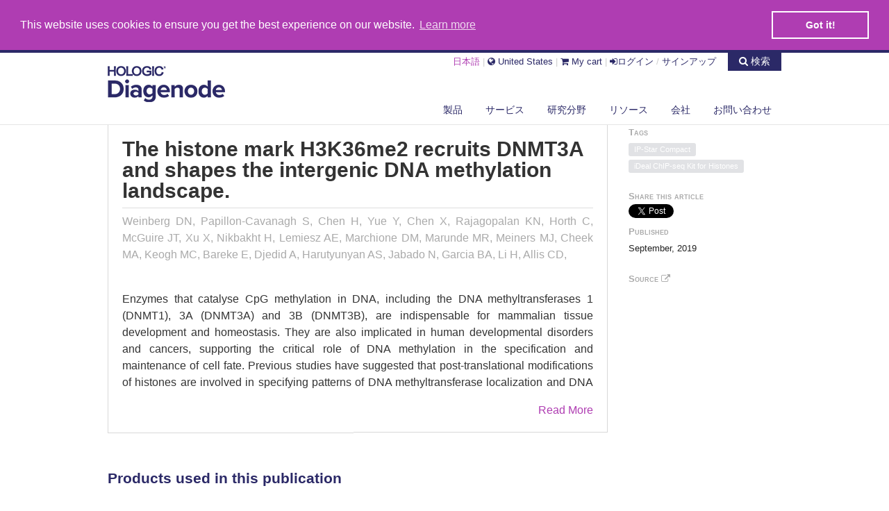

--- FILE ---
content_type: text/html; charset=UTF-8
request_url: https://www.diagenode.com/jp/publications/view/3780
body_size: 15993
content:
<!DOCTYPE html>
<html lang=jp>

<head>
	<title>The histone mark H3K36me2 recruits DNMT3A and shapes the intergenic DNA methylation landscape.	</title>
	<meta name="description" content="&lt;p&gt;Enzymes that catalyse CpG methylation in DNA, including the DNA methyltransferases 1 (DNMT1), 3A (DNMT3A) and 3B (DNMT3B), are indispensable for..."/><meta name="keywords" content="methylation,intergenic,histone,syndrome,maintenance,regions,binding,developmental,mutations,overgrowth,publication,case studies,reviews"/>	<meta http-equiv="Content-Type" content="text/html; charset=utf-8" />	<meta http-equiv="X-UA-Compatible" content="IE=edge">
	<meta name="viewport" content="width=device-width, initial-scale=1, minimum-scale=1">
	<meta name="twitter:site" content="@diagenode">
	<meta name="twitter:creator" content="@diagenode">
	<link href="https://plus.google.com/+diagenode" rel="publisher" />
	

	<link href="http://www.pubmed.gov/31485078" rel="canonical"/><link rel="alternate" hreflang="x-default" href="https://www.diagenode.com/en/publications/view"><link rel="alternate" hreflang="ja-JP" href="https://www.diagenode.com/jp/publications/view"><link href="/favicon.ico" type="image/x-icon" rel="icon"/><link href="/favicon.ico" type="image/x-icon" rel="shortcut icon"/><link rel="stylesheet" type="text/css" href="https://cdnjs.cloudflare.com/ajax/libs/foundation/5.5.2/css/foundation.min.css"/><link rel="stylesheet" type="text/css" href="https://cdnjs.cloudflare.com/ajax/libs/foundation/5.5.2/css/normalize.min.css"/><link rel="stylesheet" type="text/css" href="https://maxcdn.bootstrapcdn.com/font-awesome/4.7.0/css/font-awesome.min.css"/><link rel="stylesheet" type="text/css" href="https://cdnjs.cloudflare.com/ajax/libs/slick-carousel/1.4.1/slick.min.css"/><link rel="stylesheet" type="text/css" href="https://cdnjs.cloudflare.com/ajax/libs/slick-carousel/1.4.1/slick-theme.min.css"/><link rel="stylesheet" type="text/css" href="/css/app.css?v=1.4.5"/><link rel="stylesheet" type="text/css" href="/css/magnific-popup.css"/><link rel="stylesheet" type="text/css" href="/css/carousel.css?v=1.0.9"/><link rel="stylesheet" type="text/css" href="https://cdnjs.cloudflare.com/ajax/libs/cookieconsent2/3.0.3/cookieconsent.min.css"/><link rel="stylesheet" type="text/css" href="/css/flipclock.css"/><link rel="stylesheet" type="text/css" href="https://cdnjs.cloudflare.com/ajax/libs/selectize.js/0.12.1/css/selectize.default.min.css"/><script type="text/javascript" src="https://ajax.googleapis.com/ajax/libs/jquery/2.1.3/jquery.min.js"></script><script type="text/javascript" src="https://cdnjs.cloudflare.com/ajax/libs/modernizr/2.8.3/modernizr.min.js"></script><script type="text/javascript" src="https://cdnjs.cloudflare.com/ajax/libs/parsley.js/2.8.1/parsley.min.js"></script><script type="text/javascript" src="https://cdnjs.cloudflare.com/ajax/libs/foundation/5.5.2/js/foundation.min.js"></script><script type="text/javascript" src="https://maxcdn.bootstrapcdn.com/bootstrap/4.0.0/js/bootstrap.min.js"></script><script type="text/javascript" src="https://cdnjs.cloudflare.com/ajax/libs/slick-carousel/1.4.1/slick.min.js"></script><script type="text/javascript" src="/js/jquery.magnific-popup.min.js"></script><script type="text/javascript" src="https://cdnjs.cloudflare.com/ajax/libs/selectize.js/0.12.1/js/standalone/selectize.min.js"></script><script type="text/javascript" src="https://cdnjs.cloudflare.com/ajax/libs/cookieconsent2/3.0.3/cookieconsent.min.js"></script><script type="text/javascript" src="/js/readmore.min.js"></script><script type="text/javascript" src="/js/honeypot.js"></script>	<!-- Facebook Pixel Code -->
	<script>
		! function(f, b, e, v, n, t, s) {
			if (f.fbq) return;
			n = f.fbq = function() {
				n.callMethod ?
					n.callMethod.apply(n, arguments) : n.queue.push(arguments)
			};
			if (!f._fbq) f._fbq = n;
			n.push = n;
			n.loaded = !0;
			n.version = '2.0';
			n.queue = [];
			t = b.createElement(e);
			t.async = !0;
			t.src = v;
			s = b.getElementsByTagName(e)[0];
			s.parentNode.insertBefore(t, s)
		}(window,
			document, 'script', 'https://connect.facebook.net/en_US/fbevents.js');
		fbq('init', '1024472520974454');
		fbq('track', 'PageView');
	</script>
	<noscript><img height="1" width="1" style="display:none" src="https://www.facebook.com/tr?id=1024472520974454&ev=PageView&noscript=1" /></noscript>
	<!-- DO NOT MODIFY -->
	<!-- End Facebook Pixel Code -->
	

	
<!-- 	<script type="text/javascript">
		(function(c, l, a, r, i, t, y) {
			c[a] = c[a] || function() {
				(c[a].q = c[a].q || []).push(arguments)
			};
			t = l.createElement(r);
			t.async = 1;
			t.src = "https://www.clarity.ms/tag/" + i;
			y = l.getElementsByTagName(r)[0];
			y.parentNode.insertBefore(t, y);
		})(window, document, "clarity", "script", "8saesoq2e3");
	</script>
 -->



</head>

<body>
	<script type="text/javascript">
		window.dataLayer = window.dataLayer || [];
			</script>
	<!-- End  Enhanced ecommerce through Google Tag Manager -->
		<!-- Google Tag Manager -->
	<noscript><iframe src="//www.googletagmanager.com/ns.html?id=GTM-W48VMZ" height="0" width="0" style="display:none;visibility:hidden"></iframe></noscript>
	<script>
		(function(w, d, s, l, i) {
			w[l] = w[l] || [];
			w[l].push({
				'gtm.start': new Date().getTime(),
				event: 'gtm.js'
			});
			var f = d.getElementsByTagName(s)[0],
				j = d.createElement(s),
				dl = l != 'dataLayer' ? '&l=' + l : '';
			j.async = true;
			j.src =
				'//www.googletagmanager.com/gtm.js?id=' + i + dl;
			f.parentNode.insertBefore(j, f);
		})(window, document, 'script', 'dataLayer', 'GTM-W48VMZ');
	</script>
	<!-- End Google Tag Manager -->

	<!-- BEGIN: HEADER -->
	<div class="container headerstyle">
		<div class="row" style="margin-top:-1px;">
			<div class="small-3 large-3 columns" style="padding-top:16px">
				<a href="/jp"><img src="/img/diagenode-hologic_logo.png" alt="Diagenode"/></a>			</div>

			<div class="small-9 large-9 columns">

				<div class="large-12 columns no-padding-right">

					<div class="pull-right">

						<small>
														<a data-dropdown="drop0" aria-controls="drop0" aria-expanded="false" style="color:#AF3DB2">日本語</a>
							<div id="drop0" data-dropdown-content class="f-dropdown content" aria-hidden="true" tabindex="-1">
								<ul class="no-bullet">
									<li>
										<a href="/en/publications/view">EN</a>									</li>
									<li>
										<a href="/jp/publications/view">日本語</a>									</li>
									<li>
										<a href="/cn/publications/view">中文</a>									</li>
								</ul>
							</div>
							<!---->
							<span style="color:#CCC">|</span>
							<a href="#" data-reveal-id="countryModal" rel="nofollow" class="top-menu-link"><i class="fa fa-globe"></i> United States</a>
							<span style="color:#CCC">|</span>
							<a href="/jp/pages/online-store" class="top-menu-link" rel="nofollow"><i class="fa fa-shopping-cart"></i> My cart</a> <span style="color:#CCC">|</span> <a data-reveal-id="loginModal" class="top-menu-link"><i class="fa fa-sign-in"></i>ログイン</a> <span style="color:#CCC">/</span> <a href="/jp/users/register" class="top-menu-link" rel="nofollow">サインアップ</a>						</small>



						<a href="#" id="search_toggle" style="font-variant: small-caps; text-transform:none; margin-left:0.8rem;" class="tiny alert button"><i class="fa fa-search"> </i> 検索</a>

											</div>
				</div>

			</div>
		</div>
		<div class="row">
			<div class="large-12 columns" style="margin-top:-18px;margin-bottom:-13px">

				<ul class="button-group right">
					<li>
						
<a data-dropdown="dropprod" aria-controls="dropprod" aria-expanded="false" class="small button secondary">製品</a>
<div id="dropprod" data-dropdown-content class="f-dropdown large content" aria-hidden="true" tabindex="-1">
    <div class="row">

            <div class="large-6 columns"><h6 class="subheader"><a href="/jp/categories/shearing-technologies">断片化技術</a></h6><hr/><ul class="no-bullet"><li><a href="/jp/categories/bioruptor-shearing-device">Picoruptor<sup>&reg;</sup></a></li><li><a href="/jp/categories/megaruptor">Megaruptor</a></li><li><a href="/jp/categories/one-shearing-device">One<sup>&reg;</sup></a></li><li><a href="/jp/categories/bioruptor-maintenance">Maintenance Plans</a></li></ul><br/><h6 class="subheader"><a href="/jp/categories/tagmentation">Tagmentation</a></h6><hr/><ul class="no-bullet"></ul><br/><h6 class="subheader"><a href="/jp/categories/chromatin-function">クロマチン機能</a></h6><hr/><ul class="no-bullet"><li><a href="/jp/categories/chromatin-shearing">クロマチン断片化</a></li><li><a href="/jp/categories/chromatin-immunoprecipitation">クロマチン免疫沈降</a></li><li><a href="/jp/categories/chromatin-ip-chipmentation">ChIPmentation™</a></li><li><a href="/jp/categories/cutandtag">CUT&Tag</a></li><li><a href="/jp/categories/atac-seq">ATAC-seq</a></li></ul><br/><h6 class="subheader"><a href="/jp/categories/dna-methylation">DNAメチル化</a></h6><hr/><ul class="no-bullet"><li><a href="/jp/categories/bisulfite-conversion">バイサルファイト変換</a></li><li><a href="/jp/categories/methylated-dna-immunoprecipitation">メチル化DNA免疫沈降</a></li><li><a href="/jp/categories/methylbinding-domain-protein-assay">Methylbinding domain proteinアッセイ</a></li><li><a href="/jp/categories/hydroxymethylated-dna-immunoprecipitation">Hydroxymethylated DNA Immunoprecipitation</a></li></ul><br/><h6 class="subheader"><a href="/jp/categories/crispr-cas9-genome-editing">ゲノム編集CRISPR/Cas9</a></h6><hr/><ul class="no-bullet"><li><a href="/jp/categories/selection-of-guide-rna-by-ChIP">ChIPによるガイドRNAの選択</a></li></ul><br/></div><div class="large-6 columns"><h6 class="subheader"><a href="/jp/categories/antibodies">抗体</a></h6><hr/><ul class="no-bullet"><li><a href="/jp/categories/all-antibodies">抗体の全リスト</a></li><li><a href="/jp/categories/sample-size-antibodies">サンプルサイズ抗体</a></li><li><a href="/jp/categories/chip-seq-grade-antibodies">ChIP-seq　グレードの抗体</a></li><li><a href="/jp/categories/chip-grade-antibodies">ChIPグレード抗体</a></li><li><a href="/jp/categories/western-blot-antibodies">Western Blot Antibodies</a></li><li><a href="/jp/categories/dna-methylation-antibody">DNA修飾</a></li><li><a href="/jp/categories/rna-modifications-antibodies">RNA修飾</a></li><li><a href="/jp/categories/crispr-cas9">CRISPR / Cas9抗体</a></li><li><a href="/jp/categories/cut-and-tag-antibodies">CUT&Tag Antibodies</a></li></ul><br/><h6 class="subheader"><a href="/jp/categories/library-preparation">NGSライブラリー調製</a></h6><hr/><ul class="no-bullet"><li><a href="/jp/categories/library-preparation-for-ChIP-seq">ChIP-seqライブレリー調製</a></li><li><a href="/jp/categories/Library-preparation-for-RNA-seq">RNA-seqのライブラリー調製</a></li><li><a href="/jp/categories/library-preparation-for-dna-sequencing">DNAシーケンシングのライブレリー調製</a></li></ul><br/><h6 class="subheader"><a href="/jp/categories/epigenetic-automation">自動化</a></h6><hr/><ul class="no-bullet"><li><a href="/jp/categories/ip-star-accessories">IP-Star accessories</a></li></ul><br/><h6 class="subheader"><a href="/jp/categories/reagents">試薬</a></h6><hr/><ul class="no-bullet"><li><a href="/jp/categories/primer-indexes-for-tagmented-libraries">Primer indexes for tagmented libraries</a></li><li><a href="/jp/categories/exosomes">キソソーム</a></li></ul><br/></div>
    </div>
</div>
					</li>
					
					<li>
					<a href="/jp/categories/Services" class="small button secondary">サービス</a>					
					</li>
					
					<li>
																		<a href="/jp/areas" class="small button secondary">研究分野</a>


					</li>
					<li>
						<a data-dropdown="drop1" aria-controls="drop1" aria-expanded="false" class="small button secondary">リソース</a>
						<div id="drop1" data-dropdown-content class="f-dropdown content" aria-hidden="true" tabindex="-1">
							<ul class="no-bullet">
								<li><a href="/jp/protocols">プロトコル集</a>								</li>
								<li><a href="/jp/publications">出版物</a>								</li>
								<li><a href="/jp/documents">資料</a>								</li>
								<li><a href="/jp/testimonials">お客様の声</a>								</li>
								<li><a href="/jp/pages/videos">Videos</a>								</li>
								<li><a href="/jp/pages/webinar">Webinars</a>								</li>
							</ul>
						</div>
					</li>
					<li>
						<a data-dropdown="drop2" aria-controls="drop2" aria-expanded="false" class="small button secondary">会社</a>
						<div id="drop2" data-dropdown-content class="f-dropdown content" aria-hidden="true" tabindex="-1">
							<ul class="no-bullet">
								<li><a href="/jp/pages/about">Diagenodeとは</a>								</li>
								<li><a href="/jp/events">イベント</a>								</li>
								<li><a href="/jp/news">ニュース</a>								</li>
								<li><a href="/jp/pages/careers">採用情報</a>								</li>
								<li><a href="/jp/pages/scientific-programs">リサーチプログラム</a>								</li>
							</ul>
						</div>
					</li>
					<li>
					<a href="/jp/pages/contact" class="small button secondary">お問い合わせ</a>						<div id="drop3" data-dropdown-content class="f-dropdown content" aria-hidden="true" tabindex="-1">
						</div>
					</li>
				</ul>
			</div>
		</div>
	</div><!-- END: HEADER -->
	<br>




	<!-- BEGIN: CONTENT -->
	<div class="container" id="content_site">
		<div class="row">
			<div class="large-12 columns">
				<!-- BEGIN: BREADCRUMBS -->
								<ul class="breadcrumbs" itemscope itemtype="https://schema.org/BreadcrumbList">
											<li itemprop="itemListElement" itemscope itemtype="https://schema.org/ListItem">
							<a itemprop="item" href="https://www.diagenode.com/jp">
								<i class="fa fa-home"></i> <span itemprop="name">Diagenode.com</span>
							</a>
							<meta itemprop="position" content="1" />
						</li>
										<li itemprop="itemListElement" itemscope itemtype="https://schema.org/ListItem"><a itemprop="item" href="/jp/publications"><span itemprop="name">Publications</span></a><meta itemprop="position" content="2" /></li><li itemprop="itemListElement" itemscope itemtype="https://schema.org/ListItem"><a itemprop="item" href="/jp/publications/view/3780"><span itemprop="name">The histone mark H3K36me2 recruits DNMT3A and shapes the inte...</span></a><meta itemprop="position" content="3" /></li>				</ul>
				<!-- END: BREADCRUMBS -->

								<div class="row" id="big_search" style="display: none">
					<div class="small-12 medium-12 large-12 columns">
						<div class="row panel no-padding-right no-padding-left">
    <div class="small-12 medium-12 large-12 columns">
        <div class="small-11 medium-11 large-11 columns no-padding-right no-padding-left">
        <form action="/jp/publications/view/3780" id="SearchViewForm" method="post" accept-charset="utf-8"><div style="display:none;"><input type="hidden" name="_method" value="POST"/></div><div class="input text"><input name="data[Search][name]" class="search"  placeholder="何をお探しですか？" type="text" id="SearchName"/></div></form>        </div>
        <div class="small-1 medium-1 large-1 columns">
            <i class="hide-for-small-only home-fa-search fa fa-search"> </i>
        </div>
    </div>
</div>

<script>
    var $search = $('#SearchName').selectize({
        valueField: 'slug',
        total: 10,
        delimiter: null,
        labelField: 'name',
        searchField: ['name', 'description', 'catalog_number'],
        create: function(input,callback) {
            if (/publication/i.test(input)) {
                input = input.replace('in publications','').replace('in publication','');
                input = input.replace('publications','').replace('publication','');
                window.location.href = "https://www.diagenode.com/jp/publications/search?keyword="+encodeURIComponent(input);
            } else if (/document/i.test(input)) {
                input = input.replace('in documents','').replace('in document','');
                input = input.replace('documents','').replace('document','');
                window.location.href = "https://www.diagenode.com/jp/documents/search?keyword="+encodeURIComponent(input);
            } else if (/protocol/i.test(input)) {
                input = input.replace('in protocols','').replace('in protocol','');
                input = input.replace('protocols','').replace('protocol','');
                window.location.href = "https://www.diagenode.com/jp/protocols/search?keyword="+encodeURIComponent(input);
            } else {
                window.location.href = "https://www.diagenode.com/jp/products/search?keyword="+encodeURIComponent(input);
            }
            callback();
            //return { slug: input, name: input  }
        },
        persist: false,
        addPrecedence: true,
        render: {
            item: function(item,escape) {
                return '<div>' + (item.name) + '</div>';
            },
            option: function(item,escape) {
                return "<div>" + "<span class='success label'>" + item.catalog_number + "</span> " +
                        "<strong style='color:#B21329'>" + (item.name) + "</strong>" +
                        "<span style='color:#999;'><small> (" + item.format + ")</small></span>" +
                        "<br/><div style='font-size:0.95em;color:#666;padding:2px'>" + (item.description) + "</div></div>";
            },
            option_create: function(data, escape) {
                //return '<div class="create" style="font-size:1.25em">Search for <strong>' + escape(data.input) + '</strong>&hellip;</div>';
                return "<div class='create'>" +
                        "<span style='color:#B21329'>Search for <strong>" + escape(data.input) + "</strong>&hellip;</span>" +
                        '<br/><div style="font-size:0.95em;color:#666;padding:2px">Scroll through the items below or simply press enter to search for "' + escape(data.input) + '". Examples: "h3k4", "cas9 publications", "dna shearing protocols", "bioruptor documents", ...</div></div>';
            }
        },
        load: function(query, callback) {
            if (!query.length) return callback();
            $.ajax({
                url: 'https://www.diagenode.com/jp/products/ajax/' + encodeURIComponent(query),
                type: 'GET',
                dataType: 'json',
                error: function(res) {
                    callback();
                },
                success: function(res) {
                    console.log(res);
                    callback(res.products.slice(0,500));
                }
            });
        },
        onItemAdd: function(value,item) {
            window.location.href = "https://www.diagenode.com/jp/p/"+value;
        },
    });
    $('#search_toggle').click(function(){
        $('#big_search').slideToggle('fast',function() { $search[0].selectize.focus(); });
    });
</script>
					</div>
				</div>
			</div>
		</div>

		
		


    <div class="row">
        <div class="small-12 medium-9 large-9 columns">
			<div class="panel" style="background-color:#FFF">
            <h2>The histone mark H3K36me2 recruits DNMT3A and shapes the intergenic DNA methylation landscape.</h2>
			<hr/>
			<p style="color:#AAA">Weinberg DN, Papillon-Cavanagh S, Chen H, Yue Y, Chen X, Rajagopalan KN, Horth C, McGuire JT, Xu X, Nikbakht H, Lemiesz AE, Marchione DM, Marunde MR, Meiners MJ, Cheek MA, Keogh MC, Bareke E, Djedid A, Harutyunyan AS, Jabado N, Garcia BA, Li H, Allis CD, </p>

            <div id="abstract">
				<p class="lead text-justify" ><p>Enzymes that catalyse CpG methylation in DNA, including the DNA methyltransferases 1 (DNMT1), 3A (DNMT3A) and 3B (DNMT3B), are indispensable for mammalian tissue development and homeostasis. They are also implicated in human developmental disorders and cancers, supporting the critical role of DNA methylation in the specification and maintenance of cell fate. Previous studies have suggested that post-translational modifications of histones are involved in specifying patterns of DNA methyltransferase localization and DNA methylation at promoters and actively transcribed gene bodies. However, the mechanisms that control the establishment and maintenance of intergenic DNA methylation remain poorly understood. Tatton-Brown-Rahman syndrome (TBRS) is a childhood overgrowth disorder that is defined by germline mutations in DNMT3A. TBRS shares clinical features with Sotos syndrome&nbsp;(which is caused by haploinsufficiency of NSD1,&nbsp;a histone methyltransferase that catalyses the dimethylation of histone H3 at K36 (H3K36me2)), which suggests that there is a mechanistic link between these two diseases. Here we report that NSD1-mediated H3K36me2 is required for the recruitment of DNMT3A and maintenance of DNA methylation at intergenic regions. Genome-wide analysis shows that the binding and activity of DNMT3A colocalize with H3K36me2 at non-coding regions of euchromatin. Genetic ablation of Nsd1 and its paralogue Nsd2 in mouse cells results in a redistribution of DNMT3A to H3K36me3-modified gene bodies and a reduction in the methylation of intergenic DNA. Blood samples from patients with Sotos syndrome and&nbsp;NSD1-mutant tumours also exhibit hypomethylation of intergenic DNA. The PWWP domain of DNMT3A shows dual recognition of H3K36me2 and H3K36me3 in vitro, with a higher binding affinity towards H3K36me2 that is abrogated by TBRS-derived missense mutations. Together, our study reveals a trans-chromatin regulatory pathway that connects aberrant intergenic CpG methylation to human neoplastic and developmental overgrowth.</p></p>
			</div>
			</div>

        </div>
		<div class="small-12 medium-3 large-3 columns text-left">
			<p><small style="font-variant: small-caps;color:#AAA"><strong>Tags</strong></small><br/>  <span class="success radius label"><a href="/jp/tags/explore/IP-Star%20Compact" style="color:#FFF">IP-Star Compact</a></span><br/>  <span class="success radius label"><a href="/jp/tags/explore/iDeal%20ChIP-seq%20Kit%20for%20Histones" style="color:#FFF">iDeal ChIP-seq Kit for Histones</a></span><br/></p><p><small style="font-variant: small-caps;color:#AAA"><strong>Share this article</strong></small><br/>			<a href="https://twitter.com/share" class="twitter-share-button" data-via="Diagenode" data-hashtags="diagenode">Tweet</a> <script>!function(d,s,id){var js,fjs=d.getElementsByTagName(s)[0],p=/^http:/.test(d.location)?'http':'https';if(!d.getElementById(id)){js=d.createElement(s);js.id=id;js.src=p+'://platform.twitter.com/widgets.js';fjs.parentNode.insertBefore(js,fjs);}}(document, 'script', 'twitter-wjs');</script>

						<script type='text/javascript' src='https://d1bxh8uas1mnw7.cloudfront.net/assets/embed.js'></script>
			<div style="margin-top:-20px" class='altmetric-embed' data-link-target="_blank" data-badge-type='4' data-doi="10.1038/s41586-019-1534-3"></div>
			
			<p><small style="font-variant: small-caps;color:#AAA"><strong>Published</strong></small><br/><small>September, 2019</small></p><p><small><strong><a href="http://www.pubmed.gov/31485078" target="_blank" rel="external nofollow" style="font-variant: small-caps;color:#AAA">Source <i class="fa fa-external-link" aria-hidden="true"></i></a></strong></small></p>

			
		</div>
    </div>


<div class="row">
	<div class="large-12 columns">
		<h3>Products used in this publication</h3>
		<ul class="small-block-grid-3 medium-block-grid-4 large-block-grid-5">

			<li>
    <div class="row">
        <div class="small-12 columns">
                         <a href="/jp/p/auto-ideal-chip-seq-kit-for-histones-x100-100-rxns"><img src="/img/product/kits/chip-kit-icon.png" alt="ChIP kit icon" class="th"/></a>        </div>



        <div class="small-12 columns">
            <div class="small-6 columns" style="padding-left:0px;padding-right:0px;margin-top:-6px;margin-left:-1px">
                <span class="success label" style="">C01010171</span>
            </div>
            <div class="small-6 columns text-right" style="padding-left:0px;padding-right:0px;margin-top:-6px">
                <!--a href="#" style="color:#B21329"><i class="fa fa-info-circle"></i></a-->
                <!-- BEGIN: ADD TO CART MODAL --><div id="cartModal-2685" class="reveal-modal small" data-reveal aria-labelledby="modalTitle" aria-hidden="true" role="dialog">
<form action="/jp/carts/add/2685" id="CartAdd/2685Form" method="post" accept-charset="utf-8"><div style="display:none;"><input type="hidden" name="_method" value="POST"/></div><input type="hidden" name="data[Cart][product_id]" value="2685" id="CartProductId"/>
<div class="row">
    <div class="small-12 medium-12 large-12 columns">
        
        <p><strong><input name="data[Cart][quantity]" placeholder="1" value="1" min="1" style="width:60px;display:inline" type="number" id="CartQuantity" required="required"/></strong>Auto iDeal ChIP-seq kit for Histones個カートに追加。</p>

        <div class="row">
            <div class="small-6 medium-6 large-6 columns">
                <button class="alert small button expand" onclick="$(this).addToCart('Auto iDeal ChIP-seq kit for Histones',
                    'C01010171',
                     '2390',
                       $('#CartQuantity').val());" name="checkout" id="checkout" value="checkout" type="submit">お会計</button>            </div>
            <div class="small-6 medium-6 large-6 columns">
                <button class="alert small button expand" onclick="$(this).addToCart('Auto iDeal ChIP-seq kit for Histones',
                    'C01010171',
                    '2390',
                       $('#CartQuantity').val());" name="keepshop" id="keepshop" type="submit">お買い物を続ける</button>            </div>
        </div>
    </div>
</div>

</form><a class="close-reveal-modal" aria-label="Close">&#215;</a></div><!-- END: ADD TO CART MODAL --><a href="#" id="auto-ideal-chip-seq-kit-for-histones-x100-100-rxns" data-reveal-id="cartModal-2685" class="" style="color:#B21329"><i class="fa fa-cart-plus"></i></a>
            </div>

        </div>
        <div class="small-12 columns" >
            <h6 style="height:60px">Auto iDeal ChIP-seq kit for Histones</h6>
        </div>

    </div>
</li>
		</ul>
	</div>
</div>

<script>
$('#abstract').readmore({
	collapsedHeight: 162,
});
</script>
	</div><!-- END: CONTENT -->


	<!-- BEGIN: FOOTER -->
	<div class="container footerstyle">
		<div class="row">
			<div class="large-12 columns">
				<div class="small-12 medium-12 large-12 columns">
					
<h4>イベント</h4>
<ul class="no-bullet">
    </ul>
<i class="fa fa-arrow-circle-right"></i>&nbsp;<a href="/jp/events">すべてのイベントを見る</a>				</div>
				<p>&nbsp;</p>
				<hr />
		</div>
	</div><!-- END: FOOTER -->

	<!-- BEGIN: MINI FOOTER -->
	<div class="container">
		<div class="row">
			<div class="text-center large-12 columns">
				<p class="text-center">
					<a href="https://www.facebook.com/diagenode" target="_blank"><i class="fa fa-facebook-square"></i></a>&nbsp;
					<a href="https://twitter.com/diagenode" target="_blank"><i class="fa fa-twitter-square"></i></a>&nbsp;

					<a href="https://linkedin.com/company/diagenode" target="_blank"><i class="fa fa-linkedin-square"></i></a>&nbsp;&nbsp;
					<small><a href="https://www.diagenode.com/sitemap.html">Site map</a>
						&nbsp;&nbsp;<span style="color:#CCC">|</span>&nbsp;&nbsp;
						<a href="/jp/pages/contact">Contact us</a>						&nbsp;&nbsp;<span style="color:#CCC">|</span>&nbsp;&nbsp;
						<a href="https://www.diagenode.com/files/terms-US.pdf" target="_blank">Conditions of sales</a> &nbsp;&nbsp;<span style="color:#CCC">|</span>&nbsp;&nbsp;
						<a href="https://www.diagenode.com/files/GCP_Diagenode.pdf" target="_blank">Conditions of purchase</a>						&nbsp;&nbsp;<span style="color:#CCC">|</span>&nbsp;&nbsp;
						<a href="/jp/pages/privacy-policy">Privacy policy</a>						&nbsp;&nbsp;
					</small>

				</p>

			</div>
		</div>
	</div><!-- END: MINI FOOTER -->


	<!-- BEGIN: LOGIN MODAL -->
	<div id="loginModal" class="reveal-modal small" data-reveal aria-labelledby="modalTitle" aria-hidden="true" role="dialog">
		<div class="row">
    <div class="small-12 medium-12 large-12 columns">
        <h3>ようこそ！</h3>
    </div>
</div>

<form action="/jp/users/login" id="UserLoginForm" method="post" accept-charset="utf-8"><div style="display:none;"><input type="hidden" name="_method" value="POST"/></div>
<div class="row collapse">
    <div class="small-3 large-3 columns">
        <span class="prefix">メールアドレス</span>
    </div>
    <div class="small-9 large-9 columns">
    <input name="data[User][email]" placeholder="hello@mail.com" maxlength="255" type="email" id="UserEmail" required="required"/>    </div>
</div>

<div class="row collapse">
    <div class="small-3 large-3 columns">
        <span class="prefix">パスワード</span>
    </div>
    <div class="small-9 large-9 columns">
    <input name="data[User][password]" placeholder="password" type="password" id="UserPassword" required="required"/>    </div>
</div>

<div class="row collapse">
    <div class="small-3 large-3 columns">
    </div>
    <div class="small-9 large-9 columns">
    <button class="alert button expand" type="submit">サインイン</button>    </div>
</div>
</form>
<div class="row">
    <div class="small-3 large-3 columns">
    </div>
    <div class="small-9 large-9 columns">
        <p class="text-center">
            <small>
                <a href="/jp/users/register" class="" rel="nofollow">アカウントの新規作成</a>                <span style="color:#CCC">&nbsp;-&nbsp;</span>
                <a href="/jp/users/reset_password" rel="nofollow">パスワードをお忘れの方</a>            </small>
        </p>
    </div>
</div>
		<a class="close-reveal-modal" aria-label="Close">&#215;</a>
	</div><!-- END: LOGIN MODAL -->

	<!-- BEGIN: COUNTRY MODAL -->
	<div id="countryModal" class="reveal-modal small" data-reveal aria-labelledby="modalTitle" aria-hidden="true" role="dialog">
		<div class="row">
    <div class="large-12 columns">
        <h3><i class="fa fa-globe"></i> Set country preference</h3>

        <p>
            To ensure you see the information most relevant to you, please select your country.
            Please note that your browser will need to be configured to accept cookies.
        </p>
        <form action="/jp/users/country" id="UserCountryForm" method="post" accept-charset="utf-8"><div style="display:none;"><input type="hidden" name="_method" value="POST"/></div><div class="input select"><select name="data[User][country]" required="required" class="triggers" id="country_selector">
<option value="">-- select a country --</option>
<option value="AF">Afghanistan</option>
<option value="AX">Åland Islands</option>
<option value="AL">Albania</option>
<option value="DZ">Algeria</option>
<option value="AS">American Samoa</option>
<option value="AD">Andorra</option>
<option value="AO">Angola</option>
<option value="AI">Anguilla</option>
<option value="AQ">Antarctica</option>
<option value="AG">Antigua and Barbuda</option>
<option value="AR">Argentina</option>
<option value="AM">Armenia</option>
<option value="AW">Aruba</option>
<option value="AU">Australia</option>
<option value="AT">Austria</option>
<option value="AZ">Azerbaijan</option>
<option value="BS">Bahamas</option>
<option value="BH">Bahrain</option>
<option value="BD">Bangladesh</option>
<option value="BB">Barbados</option>
<option value="BY">Belarus</option>
<option value="BE">Belgium</option>
<option value="BZ">Belize</option>
<option value="BJ">Benin</option>
<option value="BM">Bermuda</option>
<option value="BT">Bhutan</option>
<option value="BO">Bolivia</option>
<option value="BQ">Bonaire, Sint Eustatius and Saba</option>
<option value="BA">Bosnia and Herzegovina</option>
<option value="BW">Botswana</option>
<option value="BV">Bouvet Island</option>
<option value="BR">Brazil</option>
<option value="IO">British Indian Ocean Territory</option>
<option value="BN">Brunei Darussalam</option>
<option value="BG">Bulgaria</option>
<option value="BF">Burkina Faso</option>
<option value="BI">Burundi</option>
<option value="KH">Cambodia</option>
<option value="CM">Cameroon</option>
<option value="CA">Canada</option>
<option value="CV">Cape Verde</option>
<option value="KY">Cayman Islands</option>
<option value="CF">Central African Republic</option>
<option value="TD">Chad</option>
<option value="CL">Chile</option>
<option value="CN">China</option>
<option value="CX">Christmas Island</option>
<option value="CC">Cocos (Keeling) Islands</option>
<option value="CO">Colombia</option>
<option value="KM">Comoros</option>
<option value="CG">Congo</option>
<option value="CD">Congo, The Democratic Republic of the</option>
<option value="CK">Cook Islands</option>
<option value="CR">Costa Rica</option>
<option value="CI">Côte d&#039;Ivoire</option>
<option value="HR">Croatia</option>
<option value="CU">Cuba</option>
<option value="CW">Curaçao</option>
<option value="CY">Cyprus</option>
<option value="CZ">Czech Republic</option>
<option value="DK">Denmark</option>
<option value="DJ">Djibouti</option>
<option value="DM">Dominica</option>
<option value="DO">Dominican Republic</option>
<option value="EC">Ecuador</option>
<option value="EG">Egypt</option>
<option value="SV">El Salvador</option>
<option value="GQ">Equatorial Guinea</option>
<option value="ER">Eritrea</option>
<option value="EE">Estonia</option>
<option value="ET">Ethiopia</option>
<option value="FK">Falkland Islands (Malvinas)</option>
<option value="FO">Faroe Islands</option>
<option value="FJ">Fiji</option>
<option value="FI">Finland</option>
<option value="FR">France</option>
<option value="GF">French Guiana</option>
<option value="PF">French Polynesia</option>
<option value="TF">French Southern Territories</option>
<option value="GA">Gabon</option>
<option value="GM">Gambia</option>
<option value="GE">Georgia</option>
<option value="DE">Germany</option>
<option value="GH">Ghana</option>
<option value="GI">Gibraltar</option>
<option value="GR">Greece</option>
<option value="GL">Greenland</option>
<option value="GD">Grenada</option>
<option value="GP">Guadeloupe</option>
<option value="GU">Guam</option>
<option value="GT">Guatemala</option>
<option value="GG">Guernsey</option>
<option value="GN">Guinea</option>
<option value="GW">Guinea-Bissau</option>
<option value="GY">Guyana</option>
<option value="HT">Haiti</option>
<option value="HM">Heard Island and McDonald Islands</option>
<option value="VA">Holy See (Vatican City State)</option>
<option value="HN">Honduras</option>
<option value="HK">Hong Kong</option>
<option value="HU">Hungary</option>
<option value="IS">Iceland</option>
<option value="IN">India</option>
<option value="ID">Indonesia</option>
<option value="IR">Iran, Islamic Republic of</option>
<option value="IQ">Iraq</option>
<option value="IE">Ireland</option>
<option value="IM">Isle of Man</option>
<option value="IL">Israel</option>
<option value="IT">Italy</option>
<option value="JM">Jamaica</option>
<option value="JP">Japan</option>
<option value="JE">Jersey</option>
<option value="JO">Jordan</option>
<option value="KZ">Kazakhstan</option>
<option value="KE">Kenya</option>
<option value="KI">Kiribati</option>
<option value="KP">Korea, Democratic People&#039;s Republic of</option>
<option value="KR">Korea, Republic of</option>
<option value="KW">Kuwait</option>
<option value="KG">Kyrgyzstan</option>
<option value="LA">Lao People&#039;s Democratic Republic</option>
<option value="LV">Latvia</option>
<option value="LB">Lebanon</option>
<option value="LS">Lesotho</option>
<option value="LR">Liberia</option>
<option value="LY">Libya</option>
<option value="LI">Liechtenstein</option>
<option value="LT">Lithuania</option>
<option value="LU">Luxembourg</option>
<option value="MO">Macao</option>
<option value="MK">Macedonia, Republic of</option>
<option value="MG">Madagascar</option>
<option value="MW">Malawi</option>
<option value="MY">Malaysia</option>
<option value="MV">Maldives</option>
<option value="ML">Mali</option>
<option value="MT">Malta</option>
<option value="MH">Marshall Islands</option>
<option value="MQ">Martinique</option>
<option value="MR">Mauritania</option>
<option value="MU">Mauritius</option>
<option value="YT">Mayotte</option>
<option value="MX">Mexico</option>
<option value="FM">Micronesia, Federated States of</option>
<option value="MD">Moldova</option>
<option value="MC">Monaco</option>
<option value="MN">Mongolia</option>
<option value="ME">Montenegro</option>
<option value="MS">Montserrat</option>
<option value="MA">Morocco</option>
<option value="MZ">Mozambique</option>
<option value="MM">Myanmar</option>
<option value="NA">Namibia</option>
<option value="NR">Nauru</option>
<option value="NP">Nepal</option>
<option value="NL">Netherlands</option>
<option value="NC">New Caledonia</option>
<option value="NZ">New Zealand</option>
<option value="NI">Nicaragua</option>
<option value="NE">Niger</option>
<option value="NG">Nigeria</option>
<option value="NU">Niue</option>
<option value="NF">Norfolk Island</option>
<option value="MP">Northern Mariana Islands</option>
<option value="NO">Norway</option>
<option value="OM">Oman</option>
<option value="PK">Pakistan</option>
<option value="PW">Palau</option>
<option value="PS">Palestine, State of</option>
<option value="PA">Panama</option>
<option value="PG">Papua New Guinea</option>
<option value="PY">Paraguay</option>
<option value="PE">Peru</option>
<option value="PH">Philippines</option>
<option value="PN">Pitcairn</option>
<option value="PL">Poland</option>
<option value="PT">Portugal</option>
<option value="PR">Puerto Rico</option>
<option value="QA">Qatar</option>
<option value="RE">Réunion</option>
<option value="RO">Romania</option>
<option value="RU">Russian Federation</option>
<option value="RW">Rwanda</option>
<option value="BL">Saint Barthélemy</option>
<option value="SH">Saint Helena, Ascension and Tristan da Cunha</option>
<option value="KN">Saint Kitts and Nevis</option>
<option value="LC">Saint Lucia</option>
<option value="MF">Saint Martin (French part)</option>
<option value="PM">Saint Pierre and Miquelon</option>
<option value="VC">Saint Vincent and the Grenadines</option>
<option value="WS">Samoa</option>
<option value="SM">San Marino</option>
<option value="ST">Sao Tome and Principe</option>
<option value="SA">Saudi Arabia</option>
<option value="SN">Senegal</option>
<option value="RS">Serbia</option>
<option value="SC">Seychelles</option>
<option value="SL">Sierra Leone</option>
<option value="SG">Singapore</option>
<option value="SX">Sint Maarten (Dutch part)</option>
<option value="SK">Slovakia</option>
<option value="SI">Slovenia</option>
<option value="SB">Solomon Islands</option>
<option value="SO">Somalia</option>
<option value="ZA">South Africa</option>
<option value="GS">South Georgia and the South Sandwich Islands</option>
<option value="ES">Spain</option>
<option value="LK">Sri Lanka</option>
<option value="SD">Sudan</option>
<option value="SR">Suriname</option>
<option value="SS">South Sudan</option>
<option value="SJ">Svalbard and Jan Mayen</option>
<option value="SZ">Swaziland</option>
<option value="SE">Sweden</option>
<option value="CH">Switzerland</option>
<option value="SY">Syrian Arab Republic</option>
<option value="TW">Taiwan</option>
<option value="TJ">Tajikistan</option>
<option value="TZ">Tanzania</option>
<option value="TH">Thailand</option>
<option value="TL">Timor-Leste</option>
<option value="TG">Togo</option>
<option value="TK">Tokelau</option>
<option value="TO">Tonga</option>
<option value="TT">Trinidad and Tobago</option>
<option value="TN">Tunisia</option>
<option value="TR">Turkey</option>
<option value="TM">Turkmenistan</option>
<option value="TC">Turks and Caicos Islands</option>
<option value="TV">Tuvalu</option>
<option value="UG">Uganda</option>
<option value="UA">Ukraine</option>
<option value="AE">United Arab Emirates</option>
<option value="GB">United Kingdom</option>
<option value="US" selected="selected">United States</option>
<option value="UM">United States Minor Outlying Islands</option>
<option value="UY">Uruguay</option>
<option value="UZ">Uzbekistan</option>
<option value="VU">Vanuatu</option>
<option value="VE">Venezuela</option>
<option value="VN">Viet Nam</option>
<option value="VG">Virgin Islands, British</option>
<option value="VI">Virgin Islands, U.S.</option>
<option value="WF">Wallis and Futuna</option>
<option value="EH">Western Sahara</option>
<option value="YE">Yemen</option>
<option value="ZM">Zambia</option>
<option value="ZW">Zimbabwe</option>
</select></div><script>
    $('#country_selector').selectize();
</script><br/><button class="alert button tiny expand" type="submit">Change</button></form>    </div>
</div>
		<a class="close-reveal-modal" aria-label="Close">&#215;</a>
	</div><!-- END: COUNTRY MODAL -->

	<!-- BEGIN: NEWSLETTER MODAL -->
	<div id="newsletterModal" class="reveal-modal small" data-reveal aria-labelledby="modalTitle" aria-hidden="true" role="dialog">
		<div class="row">
    <div class="small-12 medium-12 large-12 columns">
        <h4>Newsletter</h4>

    </div>
</div>
<div class="row">
    <div class="small-12 medium-12 large-12 columns">
        <p>
            <small>Diagenode will process your personal data in strict accordance with its <a href="https://www.diagenode.com/en/pages/privacy-policy">privacy policy</a>. This will include sending you updates about us, our products, and resources we think would be of interest to you.</small>
        </p>
    </div>
</div>

<form action="/jp/subscribers/register" id="SubscriberRegisterForm" method="post" accept-charset="utf-8"><div style="display:none;"><input type="hidden" name="_method" value="POST"/></div><div class="row collapse">
    <div class="small-3 large-2 columns">
        <span class="prefix">Name</span>
    </div>
    <div class="small-9 large-10 columns">
    <input name="data[Subscriber][name]" placeholder="John Doe" maxlength="256" type="text" id="SubscriberName" required="required"/>    </div>
</div>

<div class="row collapse">
    <div class="small-3 large-2 columns">
        <span class="prefix">Email</span>
    </div>
    <div class="small-9 large-10 columns">
    <input name="data[Subscriber][mail]" placeholder="hello@mail.com" maxlength="256" type="text" id="SubscriberMail" required="required"/>    </div>
</div>

<div class="row collapse">
    <div class="small-3 large-2 columns">
        <span class="prefix">Job function</span>
    </div>
    <div class="small-9 large-10 columns">
    <input name="data[Subscriber][function]" placeholder="Ninja" maxlength="256" type="text" id="SubscriberFunction" required="required"/>    </div>
</div>

<div class="row collapse">
    <div class="small-3 large-2 columns">
        <span class="prefix">国名</span>
    </div>
    <div class="small-9 large-10 columns">
    <select name="data[Subscriber][country]" required="required" class="triggers" id="country_selector_quote">
<option value="">-- select a country --</option>
<option value="AF">Afghanistan</option>
<option value="AX">Åland Islands</option>
<option value="AL">Albania</option>
<option value="DZ">Algeria</option>
<option value="AS">American Samoa</option>
<option value="AD">Andorra</option>
<option value="AO">Angola</option>
<option value="AI">Anguilla</option>
<option value="AQ">Antarctica</option>
<option value="AG">Antigua and Barbuda</option>
<option value="AR">Argentina</option>
<option value="AM">Armenia</option>
<option value="AW">Aruba</option>
<option value="AU">Australia</option>
<option value="AT">Austria</option>
<option value="AZ">Azerbaijan</option>
<option value="BS">Bahamas</option>
<option value="BH">Bahrain</option>
<option value="BD">Bangladesh</option>
<option value="BB">Barbados</option>
<option value="BY">Belarus</option>
<option value="BE">Belgium</option>
<option value="BZ">Belize</option>
<option value="BJ">Benin</option>
<option value="BM">Bermuda</option>
<option value="BT">Bhutan</option>
<option value="BO">Bolivia</option>
<option value="BQ">Bonaire, Sint Eustatius and Saba</option>
<option value="BA">Bosnia and Herzegovina</option>
<option value="BW">Botswana</option>
<option value="BV">Bouvet Island</option>
<option value="BR">Brazil</option>
<option value="IO">British Indian Ocean Territory</option>
<option value="BN">Brunei Darussalam</option>
<option value="BG">Bulgaria</option>
<option value="BF">Burkina Faso</option>
<option value="BI">Burundi</option>
<option value="KH">Cambodia</option>
<option value="CM">Cameroon</option>
<option value="CA">Canada</option>
<option value="CV">Cape Verde</option>
<option value="KY">Cayman Islands</option>
<option value="CF">Central African Republic</option>
<option value="TD">Chad</option>
<option value="CL">Chile</option>
<option value="CN">China</option>
<option value="CX">Christmas Island</option>
<option value="CC">Cocos (Keeling) Islands</option>
<option value="CO">Colombia</option>
<option value="KM">Comoros</option>
<option value="CG">Congo</option>
<option value="CD">Congo, The Democratic Republic of the</option>
<option value="CK">Cook Islands</option>
<option value="CR">Costa Rica</option>
<option value="CI">Côte d&#039;Ivoire</option>
<option value="HR">Croatia</option>
<option value="CU">Cuba</option>
<option value="CW">Curaçao</option>
<option value="CY">Cyprus</option>
<option value="CZ">Czech Republic</option>
<option value="DK">Denmark</option>
<option value="DJ">Djibouti</option>
<option value="DM">Dominica</option>
<option value="DO">Dominican Republic</option>
<option value="EC">Ecuador</option>
<option value="EG">Egypt</option>
<option value="SV">El Salvador</option>
<option value="GQ">Equatorial Guinea</option>
<option value="ER">Eritrea</option>
<option value="EE">Estonia</option>
<option value="ET">Ethiopia</option>
<option value="FK">Falkland Islands (Malvinas)</option>
<option value="FO">Faroe Islands</option>
<option value="FJ">Fiji</option>
<option value="FI">Finland</option>
<option value="FR">France</option>
<option value="GF">French Guiana</option>
<option value="PF">French Polynesia</option>
<option value="TF">French Southern Territories</option>
<option value="GA">Gabon</option>
<option value="GM">Gambia</option>
<option value="GE">Georgia</option>
<option value="DE">Germany</option>
<option value="GH">Ghana</option>
<option value="GI">Gibraltar</option>
<option value="GR">Greece</option>
<option value="GL">Greenland</option>
<option value="GD">Grenada</option>
<option value="GP">Guadeloupe</option>
<option value="GU">Guam</option>
<option value="GT">Guatemala</option>
<option value="GG">Guernsey</option>
<option value="GN">Guinea</option>
<option value="GW">Guinea-Bissau</option>
<option value="GY">Guyana</option>
<option value="HT">Haiti</option>
<option value="HM">Heard Island and McDonald Islands</option>
<option value="VA">Holy See (Vatican City State)</option>
<option value="HN">Honduras</option>
<option value="HK">Hong Kong</option>
<option value="HU">Hungary</option>
<option value="IS">Iceland</option>
<option value="IN">India</option>
<option value="ID">Indonesia</option>
<option value="IR">Iran, Islamic Republic of</option>
<option value="IQ">Iraq</option>
<option value="IE">Ireland</option>
<option value="IM">Isle of Man</option>
<option value="IL">Israel</option>
<option value="IT">Italy</option>
<option value="JM">Jamaica</option>
<option value="JP">Japan</option>
<option value="JE">Jersey</option>
<option value="JO">Jordan</option>
<option value="KZ">Kazakhstan</option>
<option value="KE">Kenya</option>
<option value="KI">Kiribati</option>
<option value="KP">Korea, Democratic People&#039;s Republic of</option>
<option value="KR">Korea, Republic of</option>
<option value="KW">Kuwait</option>
<option value="KG">Kyrgyzstan</option>
<option value="LA">Lao People&#039;s Democratic Republic</option>
<option value="LV">Latvia</option>
<option value="LB">Lebanon</option>
<option value="LS">Lesotho</option>
<option value="LR">Liberia</option>
<option value="LY">Libya</option>
<option value="LI">Liechtenstein</option>
<option value="LT">Lithuania</option>
<option value="LU">Luxembourg</option>
<option value="MO">Macao</option>
<option value="MK">Macedonia, Republic of</option>
<option value="MG">Madagascar</option>
<option value="MW">Malawi</option>
<option value="MY">Malaysia</option>
<option value="MV">Maldives</option>
<option value="ML">Mali</option>
<option value="MT">Malta</option>
<option value="MH">Marshall Islands</option>
<option value="MQ">Martinique</option>
<option value="MR">Mauritania</option>
<option value="MU">Mauritius</option>
<option value="YT">Mayotte</option>
<option value="MX">Mexico</option>
<option value="FM">Micronesia, Federated States of</option>
<option value="MD">Moldova</option>
<option value="MC">Monaco</option>
<option value="MN">Mongolia</option>
<option value="ME">Montenegro</option>
<option value="MS">Montserrat</option>
<option value="MA">Morocco</option>
<option value="MZ">Mozambique</option>
<option value="MM">Myanmar</option>
<option value="NA">Namibia</option>
<option value="NR">Nauru</option>
<option value="NP">Nepal</option>
<option value="NL">Netherlands</option>
<option value="NC">New Caledonia</option>
<option value="NZ">New Zealand</option>
<option value="NI">Nicaragua</option>
<option value="NE">Niger</option>
<option value="NG">Nigeria</option>
<option value="NU">Niue</option>
<option value="NF">Norfolk Island</option>
<option value="MP">Northern Mariana Islands</option>
<option value="NO">Norway</option>
<option value="OM">Oman</option>
<option value="PK">Pakistan</option>
<option value="PW">Palau</option>
<option value="PS">Palestine, State of</option>
<option value="PA">Panama</option>
<option value="PG">Papua New Guinea</option>
<option value="PY">Paraguay</option>
<option value="PE">Peru</option>
<option value="PH">Philippines</option>
<option value="PN">Pitcairn</option>
<option value="PL">Poland</option>
<option value="PT">Portugal</option>
<option value="PR">Puerto Rico</option>
<option value="QA">Qatar</option>
<option value="RE">Réunion</option>
<option value="RO">Romania</option>
<option value="RU">Russian Federation</option>
<option value="RW">Rwanda</option>
<option value="BL">Saint Barthélemy</option>
<option value="SH">Saint Helena, Ascension and Tristan da Cunha</option>
<option value="KN">Saint Kitts and Nevis</option>
<option value="LC">Saint Lucia</option>
<option value="MF">Saint Martin (French part)</option>
<option value="PM">Saint Pierre and Miquelon</option>
<option value="VC">Saint Vincent and the Grenadines</option>
<option value="WS">Samoa</option>
<option value="SM">San Marino</option>
<option value="ST">Sao Tome and Principe</option>
<option value="SA">Saudi Arabia</option>
<option value="SN">Senegal</option>
<option value="RS">Serbia</option>
<option value="SC">Seychelles</option>
<option value="SL">Sierra Leone</option>
<option value="SG">Singapore</option>
<option value="SX">Sint Maarten (Dutch part)</option>
<option value="SK">Slovakia</option>
<option value="SI">Slovenia</option>
<option value="SB">Solomon Islands</option>
<option value="SO">Somalia</option>
<option value="ZA">South Africa</option>
<option value="GS">South Georgia and the South Sandwich Islands</option>
<option value="ES">Spain</option>
<option value="LK">Sri Lanka</option>
<option value="SD">Sudan</option>
<option value="SR">Suriname</option>
<option value="SS">South Sudan</option>
<option value="SJ">Svalbard and Jan Mayen</option>
<option value="SZ">Swaziland</option>
<option value="SE">Sweden</option>
<option value="CH">Switzerland</option>
<option value="SY">Syrian Arab Republic</option>
<option value="TW">Taiwan</option>
<option value="TJ">Tajikistan</option>
<option value="TZ">Tanzania</option>
<option value="TH">Thailand</option>
<option value="TL">Timor-Leste</option>
<option value="TG">Togo</option>
<option value="TK">Tokelau</option>
<option value="TO">Tonga</option>
<option value="TT">Trinidad and Tobago</option>
<option value="TN">Tunisia</option>
<option value="TR">Turkey</option>
<option value="TM">Turkmenistan</option>
<option value="TC">Turks and Caicos Islands</option>
<option value="TV">Tuvalu</option>
<option value="UG">Uganda</option>
<option value="UA">Ukraine</option>
<option value="AE">United Arab Emirates</option>
<option value="GB">United Kingdom</option>
<option value="US" selected="selected">United States</option>
<option value="UM">United States Minor Outlying Islands</option>
<option value="UY">Uruguay</option>
<option value="UZ">Uzbekistan</option>
<option value="VU">Vanuatu</option>
<option value="VE">Venezuela</option>
<option value="VN">Viet Nam</option>
<option value="VG">Virgin Islands, British</option>
<option value="VI">Virgin Islands, U.S.</option>
<option value="WF">Wallis and Futuna</option>
<option value="EH">Western Sahara</option>
<option value="YE">Yemen</option>
<option value="ZM">Zambia</option>
<option value="ZW">Zimbabwe</option>
</select><script>
    $('#country_selector_quote').selectize();
</script><br/>
    </div>
</div>

<div class="row collapse">
    <div class="small-3 large-2 columns">
    </div>
    <div class="small-9 large-10 columns">
            <div class="recaptcha"><div id="recaptcha697cf48e24e80"></div></div>    </div>
</div>
<div class="row collapse">
    <div class="small-3 large-2 columns">
    </div>
    <div class="small-9 large-10 columns">
    <button class="alert button expand" type="submit">Register</button>    </div>
</div>

</form>		<a class="close-reveal-modal" aria-label="Close">&#215;</a>
	</div><!-- END: NEWSLETTER MODAL -->

	<!-- BEGIN: WEBINAR MODAL -->
	<div id="webinarModal" class="reveal-modal small" data-reveal aria-labelledby="modalTitle" aria-hidden="true" role="dialog">
		<script src="https://www.google.com/recaptcha/api.js"></script>

<div class="card">
    <h2>Webinar Registration</h2>
    <form action="https://go.diagenode.com/l/928883/2021-05-31/23n9q" method="post" id="webinar_form">
        <div class="row collapse">
            <div class="small-3 large-2 columns">
                <label for="first_name" class="prefix">First Name</label>
            </div>
            <div class="small-9 large-10 columns">
                <input type="text" name="first_name" id="first_name" required />
            </div>
        </div>
        <div class="row collapse">
            <div class="small-3 large-2 columns">
                <label for="last_name" class="prefix">Last Name</label>
            </div>
            <div class="small-9 large-10 columns">
                <input type="text" name="last_name" id="last_name" required />
            </div>
        </div>
        <div class="row collapse">
            <div class="small-3 large-2 columns">
                <label for="email" class="prefix">Email</label>
            </div>
            <div class="small-9 large-10 columns">
                <input type="email" name="email" id="email" required />
            </div>
        </div>

        <div class="row collapse" id="email_v">
            <div class="small-3 large-2 columns">
                <span class="prefix">Email verification<sup style="font-size:16px;color:red;">*</sup></span>
            </div>
            <div class="small-9 large-10 columns">
                <input name="data[email_v]" autocomplete="nope" type="text" id="email_v"/>            </div>
        </div>
        
        <div class="row collapse">
            <div class="small-3 large-2 columns">
                <label for="institution" class="prefix">Institution</label>
            </div>
            <div class="small-9 large-10 columns">
                <input type="text" name="institution" id="institution" />
            </div>
        </div>
        <input type="hidden" name="webinar" id="webinar" />
        <div class="row collapse">
            <br/>
            <div class="small-4 large-3 columns">
            </div>
            <div class="small-8 large-9 columns" id="captcha-sale">
            </div>
        </div>
        <br/>
        <center><div class="g-recaptcha" id="webinar-recaptcha" data-sitekey="6LeTRVkUAAAAAPj_cUlLNL6VWKw7xwOFiAh681Bo" data-callback="recaptcha_webinar_callback"></div></center><br>
        <br/>
        <button id="submit_webinar_btn" disabled="disabled" class="alert button expand">Send me the link</button>
    </form>
</div>

<script type="text/javascript">
	function recaptcha_webinar_callback() {
		$('#submit_webinar_btn').removeAttr('disabled');
		$('#submit_webinar_btn').setAttr('enabled');
	};
</script>
<script type="text/javascript">
    $("#submit_webinar_btn").click(function(e) {
        e.preventDefault();
        $("#submit_webinar_btn").attr("disabled", true);
        $("#submit_webinar_btn").html("Processing...");
        if ($("input#email_v").val() === "") {
            $('#webinar_form').submit();
        }
    });
</script>		<a class="close-reveal-modal" aria-label="Close">&#215;</a>
	</div><!-- END: WEBINAR MODAL -->


	
	<script>
		$(document).ready(function() {
			$(".webinar").click(function() {
				$('#webinar').val($(this).attr("alt"));
				$('#webinarModal').foundation('reveal', 'open');
			});
		});
	</script>

	<script>
		$(document).foundation({
			equalizer: {
				equalize_on_stack: true
			}
		});

		$(".carousel-control-prev").focus(function(event) {
			$(this).blur();
		});

		$(".carousel-control-next").focus(function(event) {
			$(this).blur();
		});

		$('.slick').slick({
			'autoplay': true,
			'autoplaySpeed': 5000,
			'speed': 1000,
			'dots': true,
			'arrows': true
		});

		setTimeout(function() {
			$('.slick-slider div').removeClass('hidden');
		}, 3000);

		if (window.location.hash == "#login") {
			$('#loginModal').foundation('reveal', 'open');
		}
		if (window.location.hash == "#newsletter") {
			$('#newsletterModal').foundation('reveal', 'open');
		}
		if (window.location.hash == "#request_form") {
			$('#request_formModal').foundation('reveal', 'open');
		}
		setTimeout(function() {
			if ($.inArray(window.location.hash, ["#testimonial", '#info1', '#info2', '#application', '#document',
					'#protocol', '#related', '#publication'
				]) != -1) {
				//$().toggle();
				$('a[href="' + window.location.hash + '"]').trigger('click.fndtn.accordion');
				$('html, body').animate({
					scrollTop: $('ul.accordion').offset().top
				});
			}
		}, 500);
	</script>
	<!--
	<script type="text/javascript" src="https://s3.amazonaws.com/assets.freshdesk.com/widget/freshwidget.js"></script>
	<script type="text/javascript">
		FreshWidget.init("", {"queryString": "&widgetType=popup&formTitle=Feedback&attachFile=no&searchArea=no", "utf8": "✓", "widgetType": "popup", "buttonType": "text", "buttonText": "Feedback", "buttonColor": "white", "buttonBg": "#13b29c", "alignment": "4", "offset": "235px", "formHeight": "400px", "url": "https://diagenode.freshdesk.com"} );
	</script>
-	->

	<!-- Twitter universal website tag code -->
	<script>
		! function(e, n, u, a) {
			e.twq || (a = e.twq = function() {
					a.exe ? a.exe.apply(a, arguments) :
						a.queue.push(arguments);
				}, a.version = '1', a.queue = [], t = n.createElement(u),
				t.async = !0, t.src = '//static.ads-twitter.com/uwt.js', s = n.getElementsByTagName(u)[0],
				s.parentNode.insertBefore(t, s))
		}(window, document, 'script');
		// Insert Twitter Pixel ID and Standard Event data below
		twq('init', 'nurb5');
		twq('track', 'PageView');
	</script>
	<!-- End Twitter universal website tag code -->
	

	<!-- Google Code for Remarketing Tag -->
	<!--------------------------------------------------
	Remarketing tags may not be associated with personally identifiable information or placed on pages related to sensitive categories. See more information and instructions on how to setup the tag on: http://google.com/ads/remarketingsetup
	--------------------------------------------------->
	<script type="text/javascript">
		/* <![CDATA[ */
		var google_conversion_id = 1004072803;
		var google_custom_params = window.google_tag_params;
		var google_remarketing_only = true;
		/* ]]> */
	</script>
	<script type="text/javascript" src="//www.googleadservices.com/pagead/conversion.js">
	</script>
	<noscript>
		<div style="display:inline;">
			<img height="1" width="1" style="border-style:none;" alt="" src="//googleads.g.doubleclick.net/pagead/viewthroughconversion/1004072803/?guid=ON&amp;script=0" />
		</div>
	</noscript>
	<script>
		window.addEventListener("load", function() {
			window.cookieconsent.initialise({
				"palette": {
					"popup": {
						"background": "#AF3DB2",
					},
					"button": {
						"background": "transparent",
						"text": "#fff",
						"border": "#fff"
					}
				},
				"content": {
					"href": "https://www.diagenode.com/pages/privacy-policy"
				},
				"position": "top",
				"static": true,

			})
		});
	</script>

			<style type='text/css'>
			.embeddedServiceHelpButton .helpButton .uiButton {
				background-color: #af3db2;
				font-family: "Arial", sans-serif;
			}

			.embeddedServiceHelpButton .helpButton .uiButton:focus {
				outline: 1px solid #af3db2;
			}
		</style>



		<script type='text/javascript' src='https://service.force.com/embeddedservice/5.0/esw.min.js'></script>
		<script type='text/javascript'>
			var initESW = function(gslbBaseURL) {
				embedded_svc.settings.displayHelpButton = true; //Or false
				embedded_svc.settings.language = ''; //For example, enter 'en' or 'en-US'



				//embedded_svc.settings.defaultMinimizedText = '...'; //(Defaults to Chat with an Expert)
				//embedded_svc.settings.disabledMinimizedText = '...'; //(Defaults to Agent Offline)



				//embedded_svc.settings.loadingText = ''; //(Defaults to Loading)
				//embedded_svc.settings.storageDomain = 'yourdomain.com'; //(Sets the domain for your deployment so that visitors can navigate subdomains during a chat session)



				// Settings for Chat
				//embedded_svc.settings.directToButtonRouting = function(prechatFormData) {
				// Dynamically changes the button ID based on what the visitor enters in the pre-chat form.
				// Returns a valid button ID.
				//};
				//embedded_svc.settings.prepopulatedPrechatFields = {}; //Sets the auto-population of pre-chat form fields
				//embedded_svc.settings.fallbackRouting = []; //An array of button IDs, user IDs, or userId_buttonId
				//embedded_svc.settings.offlineSupportMinimizedText = '...'; //(Defaults to Contact Us)



				embedded_svc.settings.enabledFeatures = ['LiveAgent'];
				embedded_svc.settings.entryFeature = 'LiveAgent';
				embedded_svc.settings.extraPrechatInfo = [{
					"entityFieldMaps": [{
						"doCreate": true,
						"doFind": false,
						"fieldName": "LastName",
						"isExactMatch": false,
						"label": "Last Name"
					}, {
						"doCreate": true,
						"doFind": false,
						"fieldName": "FirstName",
						"isExactMatch": false,
						"label": "First Name"
					}, {
						"doCreate": true,
						"doFind": false,
						"fieldName": "Email",
						"isExactMatch": false,
						"label": "Email"
					}],
					"entityName": "Lead"
				}];



				embedded_svc.init(
					'https://diagenode.my.salesforce.com',
					'https://mydiagenode.secure.force.com/liveAgentSetupFlow',
					gslbBaseURL,
					'00D0O000000snCU',
					'Web_Chat_Agents', {
						baseLiveAgentContentURL: 'https://c.la1-c1-cdg.salesforceliveagent.com/content',
						deploymentId: '5720O000000Xopf',
						buttonId: '5730O000000XoG1',
						baseLiveAgentURL: 'https://d.la1-c1-cdg.salesforceliveagent.com/chat',
						eswLiveAgentDevName: 'Web_Chat_Agents',
						isOfflineSupportEnabled: true
					}
				);
			};



			if (!window.embedded_svc) {
				var s = document.createElement('script');
				s.setAttribute('src', 'https://diagenode.my.salesforce.com/embeddedservice/5.0/esw.min.js');
				s.onload = function() {
					initESW(null);
				};
				document.body.appendChild(s);
			} else {
				initESW('https://service.force.com');
			}
		</script>
		<script type='text/javascript'>
		piAId = '929883';
		piCId = '';
		piHostname = 'go.diagenode.com';

		(function() {
			function async_load() {
				var s = document.createElement('script');
				s.type = 'text/javascript';
				s.src = ('https:' == document.location.protocol ? 'https://' : 'http://') + piHostname + '/pd.js';
				var c = document.getElementsByTagName('script')[0];
				c.parentNode.insertBefore(s, c);
			}
			if (window.attachEvent) {
				window.attachEvent('onload', async_load);
			} else {
				window.addEventListener('load', async_load, false);
			}
		})();
	</script>
	<!-- INSIGHT TAG-->
<script type="text/javascript">
_linkedin_partner_id = "7723217";
window._linkedin_data_partner_ids = window._linkedin_data_partner_ids || [];
window._linkedin_data_partner_ids.push(_linkedin_partner_id);
</script><script type="text/javascript">
(function(l) {
if (!l){window.lintrk = function(a,b){window.lintrk.q.push([a,b])};
window.lintrk.q=[]}
var s = document.getElementsByTagName("script")[0];
var b = document.createElement("script");
b.type = "text/javascript";b.async = true;
b.src = "
https://snap.licdn.com/li.lms-analytics/insight.min.js";
s.parentNode.insertBefore(b, s);})(window.lintrk);
</script>
<noscript>
<img height="1" width="1" style="display:none;" alt="" src="
https://px.ads.linkedin.com/collect/?pid=7723217&fmt=gif"
/>
</noscript>
<!--<script>
        document.addEventListener('DOMContentLoaded', function () {
            // Get all <li> elements
            let listItems = document.querySelectorAll('li');

            // Iterate through the list items
            listItems.forEach(function (item) {
                let anchor = item.querySelector('a');

                // Check if the <a> tag exists and its href matches the target URL
                if (anchor && anchor.getAttribute('href') === '/en/categories/bioruptor-maintenance') {
                    // Update the href attribute
                    anchor.setAttribute('href', '/en/pages/maintenance-plans');
                }
            });
        });
    </script>-->
<script>
        document.addEventListener('DOMContentLoaded', function () {
            // Get all <li> elements
            let listItems = document.querySelectorAll('h6');

            // Iterate through the list items
            listItems.forEach(function (item) {
                let anchor = item.querySelector('a');

                // Check if the <a> tag exists and its href matches the target URL
                if (anchor && anchor.getAttribute('href') === '/en/categories/tagmentation') {
                    // Update the href attribute
                    anchor.setAttribute('href', '/en/pages/tagmentase');
                }
            });
        });
    </script>
</body>

</html>


--- FILE ---
content_type: text/html; charset=utf-8
request_url: https://www.google.com/recaptcha/api2/anchor?ar=1&k=6LeTRVkUAAAAAPj_cUlLNL6VWKw7xwOFiAh681Bo&co=aHR0cHM6Ly93d3cuZGlhZ2Vub2RlLmNvbTo0NDM.&hl=en&v=N67nZn4AqZkNcbeMu4prBgzg&size=normal&anchor-ms=20000&execute-ms=30000&cb=3wbkdzfx8h92
body_size: 49317
content:
<!DOCTYPE HTML><html dir="ltr" lang="en"><head><meta http-equiv="Content-Type" content="text/html; charset=UTF-8">
<meta http-equiv="X-UA-Compatible" content="IE=edge">
<title>reCAPTCHA</title>
<style type="text/css">
/* cyrillic-ext */
@font-face {
  font-family: 'Roboto';
  font-style: normal;
  font-weight: 400;
  font-stretch: 100%;
  src: url(//fonts.gstatic.com/s/roboto/v48/KFO7CnqEu92Fr1ME7kSn66aGLdTylUAMa3GUBHMdazTgWw.woff2) format('woff2');
  unicode-range: U+0460-052F, U+1C80-1C8A, U+20B4, U+2DE0-2DFF, U+A640-A69F, U+FE2E-FE2F;
}
/* cyrillic */
@font-face {
  font-family: 'Roboto';
  font-style: normal;
  font-weight: 400;
  font-stretch: 100%;
  src: url(//fonts.gstatic.com/s/roboto/v48/KFO7CnqEu92Fr1ME7kSn66aGLdTylUAMa3iUBHMdazTgWw.woff2) format('woff2');
  unicode-range: U+0301, U+0400-045F, U+0490-0491, U+04B0-04B1, U+2116;
}
/* greek-ext */
@font-face {
  font-family: 'Roboto';
  font-style: normal;
  font-weight: 400;
  font-stretch: 100%;
  src: url(//fonts.gstatic.com/s/roboto/v48/KFO7CnqEu92Fr1ME7kSn66aGLdTylUAMa3CUBHMdazTgWw.woff2) format('woff2');
  unicode-range: U+1F00-1FFF;
}
/* greek */
@font-face {
  font-family: 'Roboto';
  font-style: normal;
  font-weight: 400;
  font-stretch: 100%;
  src: url(//fonts.gstatic.com/s/roboto/v48/KFO7CnqEu92Fr1ME7kSn66aGLdTylUAMa3-UBHMdazTgWw.woff2) format('woff2');
  unicode-range: U+0370-0377, U+037A-037F, U+0384-038A, U+038C, U+038E-03A1, U+03A3-03FF;
}
/* math */
@font-face {
  font-family: 'Roboto';
  font-style: normal;
  font-weight: 400;
  font-stretch: 100%;
  src: url(//fonts.gstatic.com/s/roboto/v48/KFO7CnqEu92Fr1ME7kSn66aGLdTylUAMawCUBHMdazTgWw.woff2) format('woff2');
  unicode-range: U+0302-0303, U+0305, U+0307-0308, U+0310, U+0312, U+0315, U+031A, U+0326-0327, U+032C, U+032F-0330, U+0332-0333, U+0338, U+033A, U+0346, U+034D, U+0391-03A1, U+03A3-03A9, U+03B1-03C9, U+03D1, U+03D5-03D6, U+03F0-03F1, U+03F4-03F5, U+2016-2017, U+2034-2038, U+203C, U+2040, U+2043, U+2047, U+2050, U+2057, U+205F, U+2070-2071, U+2074-208E, U+2090-209C, U+20D0-20DC, U+20E1, U+20E5-20EF, U+2100-2112, U+2114-2115, U+2117-2121, U+2123-214F, U+2190, U+2192, U+2194-21AE, U+21B0-21E5, U+21F1-21F2, U+21F4-2211, U+2213-2214, U+2216-22FF, U+2308-230B, U+2310, U+2319, U+231C-2321, U+2336-237A, U+237C, U+2395, U+239B-23B7, U+23D0, U+23DC-23E1, U+2474-2475, U+25AF, U+25B3, U+25B7, U+25BD, U+25C1, U+25CA, U+25CC, U+25FB, U+266D-266F, U+27C0-27FF, U+2900-2AFF, U+2B0E-2B11, U+2B30-2B4C, U+2BFE, U+3030, U+FF5B, U+FF5D, U+1D400-1D7FF, U+1EE00-1EEFF;
}
/* symbols */
@font-face {
  font-family: 'Roboto';
  font-style: normal;
  font-weight: 400;
  font-stretch: 100%;
  src: url(//fonts.gstatic.com/s/roboto/v48/KFO7CnqEu92Fr1ME7kSn66aGLdTylUAMaxKUBHMdazTgWw.woff2) format('woff2');
  unicode-range: U+0001-000C, U+000E-001F, U+007F-009F, U+20DD-20E0, U+20E2-20E4, U+2150-218F, U+2190, U+2192, U+2194-2199, U+21AF, U+21E6-21F0, U+21F3, U+2218-2219, U+2299, U+22C4-22C6, U+2300-243F, U+2440-244A, U+2460-24FF, U+25A0-27BF, U+2800-28FF, U+2921-2922, U+2981, U+29BF, U+29EB, U+2B00-2BFF, U+4DC0-4DFF, U+FFF9-FFFB, U+10140-1018E, U+10190-1019C, U+101A0, U+101D0-101FD, U+102E0-102FB, U+10E60-10E7E, U+1D2C0-1D2D3, U+1D2E0-1D37F, U+1F000-1F0FF, U+1F100-1F1AD, U+1F1E6-1F1FF, U+1F30D-1F30F, U+1F315, U+1F31C, U+1F31E, U+1F320-1F32C, U+1F336, U+1F378, U+1F37D, U+1F382, U+1F393-1F39F, U+1F3A7-1F3A8, U+1F3AC-1F3AF, U+1F3C2, U+1F3C4-1F3C6, U+1F3CA-1F3CE, U+1F3D4-1F3E0, U+1F3ED, U+1F3F1-1F3F3, U+1F3F5-1F3F7, U+1F408, U+1F415, U+1F41F, U+1F426, U+1F43F, U+1F441-1F442, U+1F444, U+1F446-1F449, U+1F44C-1F44E, U+1F453, U+1F46A, U+1F47D, U+1F4A3, U+1F4B0, U+1F4B3, U+1F4B9, U+1F4BB, U+1F4BF, U+1F4C8-1F4CB, U+1F4D6, U+1F4DA, U+1F4DF, U+1F4E3-1F4E6, U+1F4EA-1F4ED, U+1F4F7, U+1F4F9-1F4FB, U+1F4FD-1F4FE, U+1F503, U+1F507-1F50B, U+1F50D, U+1F512-1F513, U+1F53E-1F54A, U+1F54F-1F5FA, U+1F610, U+1F650-1F67F, U+1F687, U+1F68D, U+1F691, U+1F694, U+1F698, U+1F6AD, U+1F6B2, U+1F6B9-1F6BA, U+1F6BC, U+1F6C6-1F6CF, U+1F6D3-1F6D7, U+1F6E0-1F6EA, U+1F6F0-1F6F3, U+1F6F7-1F6FC, U+1F700-1F7FF, U+1F800-1F80B, U+1F810-1F847, U+1F850-1F859, U+1F860-1F887, U+1F890-1F8AD, U+1F8B0-1F8BB, U+1F8C0-1F8C1, U+1F900-1F90B, U+1F93B, U+1F946, U+1F984, U+1F996, U+1F9E9, U+1FA00-1FA6F, U+1FA70-1FA7C, U+1FA80-1FA89, U+1FA8F-1FAC6, U+1FACE-1FADC, U+1FADF-1FAE9, U+1FAF0-1FAF8, U+1FB00-1FBFF;
}
/* vietnamese */
@font-face {
  font-family: 'Roboto';
  font-style: normal;
  font-weight: 400;
  font-stretch: 100%;
  src: url(//fonts.gstatic.com/s/roboto/v48/KFO7CnqEu92Fr1ME7kSn66aGLdTylUAMa3OUBHMdazTgWw.woff2) format('woff2');
  unicode-range: U+0102-0103, U+0110-0111, U+0128-0129, U+0168-0169, U+01A0-01A1, U+01AF-01B0, U+0300-0301, U+0303-0304, U+0308-0309, U+0323, U+0329, U+1EA0-1EF9, U+20AB;
}
/* latin-ext */
@font-face {
  font-family: 'Roboto';
  font-style: normal;
  font-weight: 400;
  font-stretch: 100%;
  src: url(//fonts.gstatic.com/s/roboto/v48/KFO7CnqEu92Fr1ME7kSn66aGLdTylUAMa3KUBHMdazTgWw.woff2) format('woff2');
  unicode-range: U+0100-02BA, U+02BD-02C5, U+02C7-02CC, U+02CE-02D7, U+02DD-02FF, U+0304, U+0308, U+0329, U+1D00-1DBF, U+1E00-1E9F, U+1EF2-1EFF, U+2020, U+20A0-20AB, U+20AD-20C0, U+2113, U+2C60-2C7F, U+A720-A7FF;
}
/* latin */
@font-face {
  font-family: 'Roboto';
  font-style: normal;
  font-weight: 400;
  font-stretch: 100%;
  src: url(//fonts.gstatic.com/s/roboto/v48/KFO7CnqEu92Fr1ME7kSn66aGLdTylUAMa3yUBHMdazQ.woff2) format('woff2');
  unicode-range: U+0000-00FF, U+0131, U+0152-0153, U+02BB-02BC, U+02C6, U+02DA, U+02DC, U+0304, U+0308, U+0329, U+2000-206F, U+20AC, U+2122, U+2191, U+2193, U+2212, U+2215, U+FEFF, U+FFFD;
}
/* cyrillic-ext */
@font-face {
  font-family: 'Roboto';
  font-style: normal;
  font-weight: 500;
  font-stretch: 100%;
  src: url(//fonts.gstatic.com/s/roboto/v48/KFO7CnqEu92Fr1ME7kSn66aGLdTylUAMa3GUBHMdazTgWw.woff2) format('woff2');
  unicode-range: U+0460-052F, U+1C80-1C8A, U+20B4, U+2DE0-2DFF, U+A640-A69F, U+FE2E-FE2F;
}
/* cyrillic */
@font-face {
  font-family: 'Roboto';
  font-style: normal;
  font-weight: 500;
  font-stretch: 100%;
  src: url(//fonts.gstatic.com/s/roboto/v48/KFO7CnqEu92Fr1ME7kSn66aGLdTylUAMa3iUBHMdazTgWw.woff2) format('woff2');
  unicode-range: U+0301, U+0400-045F, U+0490-0491, U+04B0-04B1, U+2116;
}
/* greek-ext */
@font-face {
  font-family: 'Roboto';
  font-style: normal;
  font-weight: 500;
  font-stretch: 100%;
  src: url(//fonts.gstatic.com/s/roboto/v48/KFO7CnqEu92Fr1ME7kSn66aGLdTylUAMa3CUBHMdazTgWw.woff2) format('woff2');
  unicode-range: U+1F00-1FFF;
}
/* greek */
@font-face {
  font-family: 'Roboto';
  font-style: normal;
  font-weight: 500;
  font-stretch: 100%;
  src: url(//fonts.gstatic.com/s/roboto/v48/KFO7CnqEu92Fr1ME7kSn66aGLdTylUAMa3-UBHMdazTgWw.woff2) format('woff2');
  unicode-range: U+0370-0377, U+037A-037F, U+0384-038A, U+038C, U+038E-03A1, U+03A3-03FF;
}
/* math */
@font-face {
  font-family: 'Roboto';
  font-style: normal;
  font-weight: 500;
  font-stretch: 100%;
  src: url(//fonts.gstatic.com/s/roboto/v48/KFO7CnqEu92Fr1ME7kSn66aGLdTylUAMawCUBHMdazTgWw.woff2) format('woff2');
  unicode-range: U+0302-0303, U+0305, U+0307-0308, U+0310, U+0312, U+0315, U+031A, U+0326-0327, U+032C, U+032F-0330, U+0332-0333, U+0338, U+033A, U+0346, U+034D, U+0391-03A1, U+03A3-03A9, U+03B1-03C9, U+03D1, U+03D5-03D6, U+03F0-03F1, U+03F4-03F5, U+2016-2017, U+2034-2038, U+203C, U+2040, U+2043, U+2047, U+2050, U+2057, U+205F, U+2070-2071, U+2074-208E, U+2090-209C, U+20D0-20DC, U+20E1, U+20E5-20EF, U+2100-2112, U+2114-2115, U+2117-2121, U+2123-214F, U+2190, U+2192, U+2194-21AE, U+21B0-21E5, U+21F1-21F2, U+21F4-2211, U+2213-2214, U+2216-22FF, U+2308-230B, U+2310, U+2319, U+231C-2321, U+2336-237A, U+237C, U+2395, U+239B-23B7, U+23D0, U+23DC-23E1, U+2474-2475, U+25AF, U+25B3, U+25B7, U+25BD, U+25C1, U+25CA, U+25CC, U+25FB, U+266D-266F, U+27C0-27FF, U+2900-2AFF, U+2B0E-2B11, U+2B30-2B4C, U+2BFE, U+3030, U+FF5B, U+FF5D, U+1D400-1D7FF, U+1EE00-1EEFF;
}
/* symbols */
@font-face {
  font-family: 'Roboto';
  font-style: normal;
  font-weight: 500;
  font-stretch: 100%;
  src: url(//fonts.gstatic.com/s/roboto/v48/KFO7CnqEu92Fr1ME7kSn66aGLdTylUAMaxKUBHMdazTgWw.woff2) format('woff2');
  unicode-range: U+0001-000C, U+000E-001F, U+007F-009F, U+20DD-20E0, U+20E2-20E4, U+2150-218F, U+2190, U+2192, U+2194-2199, U+21AF, U+21E6-21F0, U+21F3, U+2218-2219, U+2299, U+22C4-22C6, U+2300-243F, U+2440-244A, U+2460-24FF, U+25A0-27BF, U+2800-28FF, U+2921-2922, U+2981, U+29BF, U+29EB, U+2B00-2BFF, U+4DC0-4DFF, U+FFF9-FFFB, U+10140-1018E, U+10190-1019C, U+101A0, U+101D0-101FD, U+102E0-102FB, U+10E60-10E7E, U+1D2C0-1D2D3, U+1D2E0-1D37F, U+1F000-1F0FF, U+1F100-1F1AD, U+1F1E6-1F1FF, U+1F30D-1F30F, U+1F315, U+1F31C, U+1F31E, U+1F320-1F32C, U+1F336, U+1F378, U+1F37D, U+1F382, U+1F393-1F39F, U+1F3A7-1F3A8, U+1F3AC-1F3AF, U+1F3C2, U+1F3C4-1F3C6, U+1F3CA-1F3CE, U+1F3D4-1F3E0, U+1F3ED, U+1F3F1-1F3F3, U+1F3F5-1F3F7, U+1F408, U+1F415, U+1F41F, U+1F426, U+1F43F, U+1F441-1F442, U+1F444, U+1F446-1F449, U+1F44C-1F44E, U+1F453, U+1F46A, U+1F47D, U+1F4A3, U+1F4B0, U+1F4B3, U+1F4B9, U+1F4BB, U+1F4BF, U+1F4C8-1F4CB, U+1F4D6, U+1F4DA, U+1F4DF, U+1F4E3-1F4E6, U+1F4EA-1F4ED, U+1F4F7, U+1F4F9-1F4FB, U+1F4FD-1F4FE, U+1F503, U+1F507-1F50B, U+1F50D, U+1F512-1F513, U+1F53E-1F54A, U+1F54F-1F5FA, U+1F610, U+1F650-1F67F, U+1F687, U+1F68D, U+1F691, U+1F694, U+1F698, U+1F6AD, U+1F6B2, U+1F6B9-1F6BA, U+1F6BC, U+1F6C6-1F6CF, U+1F6D3-1F6D7, U+1F6E0-1F6EA, U+1F6F0-1F6F3, U+1F6F7-1F6FC, U+1F700-1F7FF, U+1F800-1F80B, U+1F810-1F847, U+1F850-1F859, U+1F860-1F887, U+1F890-1F8AD, U+1F8B0-1F8BB, U+1F8C0-1F8C1, U+1F900-1F90B, U+1F93B, U+1F946, U+1F984, U+1F996, U+1F9E9, U+1FA00-1FA6F, U+1FA70-1FA7C, U+1FA80-1FA89, U+1FA8F-1FAC6, U+1FACE-1FADC, U+1FADF-1FAE9, U+1FAF0-1FAF8, U+1FB00-1FBFF;
}
/* vietnamese */
@font-face {
  font-family: 'Roboto';
  font-style: normal;
  font-weight: 500;
  font-stretch: 100%;
  src: url(//fonts.gstatic.com/s/roboto/v48/KFO7CnqEu92Fr1ME7kSn66aGLdTylUAMa3OUBHMdazTgWw.woff2) format('woff2');
  unicode-range: U+0102-0103, U+0110-0111, U+0128-0129, U+0168-0169, U+01A0-01A1, U+01AF-01B0, U+0300-0301, U+0303-0304, U+0308-0309, U+0323, U+0329, U+1EA0-1EF9, U+20AB;
}
/* latin-ext */
@font-face {
  font-family: 'Roboto';
  font-style: normal;
  font-weight: 500;
  font-stretch: 100%;
  src: url(//fonts.gstatic.com/s/roboto/v48/KFO7CnqEu92Fr1ME7kSn66aGLdTylUAMa3KUBHMdazTgWw.woff2) format('woff2');
  unicode-range: U+0100-02BA, U+02BD-02C5, U+02C7-02CC, U+02CE-02D7, U+02DD-02FF, U+0304, U+0308, U+0329, U+1D00-1DBF, U+1E00-1E9F, U+1EF2-1EFF, U+2020, U+20A0-20AB, U+20AD-20C0, U+2113, U+2C60-2C7F, U+A720-A7FF;
}
/* latin */
@font-face {
  font-family: 'Roboto';
  font-style: normal;
  font-weight: 500;
  font-stretch: 100%;
  src: url(//fonts.gstatic.com/s/roboto/v48/KFO7CnqEu92Fr1ME7kSn66aGLdTylUAMa3yUBHMdazQ.woff2) format('woff2');
  unicode-range: U+0000-00FF, U+0131, U+0152-0153, U+02BB-02BC, U+02C6, U+02DA, U+02DC, U+0304, U+0308, U+0329, U+2000-206F, U+20AC, U+2122, U+2191, U+2193, U+2212, U+2215, U+FEFF, U+FFFD;
}
/* cyrillic-ext */
@font-face {
  font-family: 'Roboto';
  font-style: normal;
  font-weight: 900;
  font-stretch: 100%;
  src: url(//fonts.gstatic.com/s/roboto/v48/KFO7CnqEu92Fr1ME7kSn66aGLdTylUAMa3GUBHMdazTgWw.woff2) format('woff2');
  unicode-range: U+0460-052F, U+1C80-1C8A, U+20B4, U+2DE0-2DFF, U+A640-A69F, U+FE2E-FE2F;
}
/* cyrillic */
@font-face {
  font-family: 'Roboto';
  font-style: normal;
  font-weight: 900;
  font-stretch: 100%;
  src: url(//fonts.gstatic.com/s/roboto/v48/KFO7CnqEu92Fr1ME7kSn66aGLdTylUAMa3iUBHMdazTgWw.woff2) format('woff2');
  unicode-range: U+0301, U+0400-045F, U+0490-0491, U+04B0-04B1, U+2116;
}
/* greek-ext */
@font-face {
  font-family: 'Roboto';
  font-style: normal;
  font-weight: 900;
  font-stretch: 100%;
  src: url(//fonts.gstatic.com/s/roboto/v48/KFO7CnqEu92Fr1ME7kSn66aGLdTylUAMa3CUBHMdazTgWw.woff2) format('woff2');
  unicode-range: U+1F00-1FFF;
}
/* greek */
@font-face {
  font-family: 'Roboto';
  font-style: normal;
  font-weight: 900;
  font-stretch: 100%;
  src: url(//fonts.gstatic.com/s/roboto/v48/KFO7CnqEu92Fr1ME7kSn66aGLdTylUAMa3-UBHMdazTgWw.woff2) format('woff2');
  unicode-range: U+0370-0377, U+037A-037F, U+0384-038A, U+038C, U+038E-03A1, U+03A3-03FF;
}
/* math */
@font-face {
  font-family: 'Roboto';
  font-style: normal;
  font-weight: 900;
  font-stretch: 100%;
  src: url(//fonts.gstatic.com/s/roboto/v48/KFO7CnqEu92Fr1ME7kSn66aGLdTylUAMawCUBHMdazTgWw.woff2) format('woff2');
  unicode-range: U+0302-0303, U+0305, U+0307-0308, U+0310, U+0312, U+0315, U+031A, U+0326-0327, U+032C, U+032F-0330, U+0332-0333, U+0338, U+033A, U+0346, U+034D, U+0391-03A1, U+03A3-03A9, U+03B1-03C9, U+03D1, U+03D5-03D6, U+03F0-03F1, U+03F4-03F5, U+2016-2017, U+2034-2038, U+203C, U+2040, U+2043, U+2047, U+2050, U+2057, U+205F, U+2070-2071, U+2074-208E, U+2090-209C, U+20D0-20DC, U+20E1, U+20E5-20EF, U+2100-2112, U+2114-2115, U+2117-2121, U+2123-214F, U+2190, U+2192, U+2194-21AE, U+21B0-21E5, U+21F1-21F2, U+21F4-2211, U+2213-2214, U+2216-22FF, U+2308-230B, U+2310, U+2319, U+231C-2321, U+2336-237A, U+237C, U+2395, U+239B-23B7, U+23D0, U+23DC-23E1, U+2474-2475, U+25AF, U+25B3, U+25B7, U+25BD, U+25C1, U+25CA, U+25CC, U+25FB, U+266D-266F, U+27C0-27FF, U+2900-2AFF, U+2B0E-2B11, U+2B30-2B4C, U+2BFE, U+3030, U+FF5B, U+FF5D, U+1D400-1D7FF, U+1EE00-1EEFF;
}
/* symbols */
@font-face {
  font-family: 'Roboto';
  font-style: normal;
  font-weight: 900;
  font-stretch: 100%;
  src: url(//fonts.gstatic.com/s/roboto/v48/KFO7CnqEu92Fr1ME7kSn66aGLdTylUAMaxKUBHMdazTgWw.woff2) format('woff2');
  unicode-range: U+0001-000C, U+000E-001F, U+007F-009F, U+20DD-20E0, U+20E2-20E4, U+2150-218F, U+2190, U+2192, U+2194-2199, U+21AF, U+21E6-21F0, U+21F3, U+2218-2219, U+2299, U+22C4-22C6, U+2300-243F, U+2440-244A, U+2460-24FF, U+25A0-27BF, U+2800-28FF, U+2921-2922, U+2981, U+29BF, U+29EB, U+2B00-2BFF, U+4DC0-4DFF, U+FFF9-FFFB, U+10140-1018E, U+10190-1019C, U+101A0, U+101D0-101FD, U+102E0-102FB, U+10E60-10E7E, U+1D2C0-1D2D3, U+1D2E0-1D37F, U+1F000-1F0FF, U+1F100-1F1AD, U+1F1E6-1F1FF, U+1F30D-1F30F, U+1F315, U+1F31C, U+1F31E, U+1F320-1F32C, U+1F336, U+1F378, U+1F37D, U+1F382, U+1F393-1F39F, U+1F3A7-1F3A8, U+1F3AC-1F3AF, U+1F3C2, U+1F3C4-1F3C6, U+1F3CA-1F3CE, U+1F3D4-1F3E0, U+1F3ED, U+1F3F1-1F3F3, U+1F3F5-1F3F7, U+1F408, U+1F415, U+1F41F, U+1F426, U+1F43F, U+1F441-1F442, U+1F444, U+1F446-1F449, U+1F44C-1F44E, U+1F453, U+1F46A, U+1F47D, U+1F4A3, U+1F4B0, U+1F4B3, U+1F4B9, U+1F4BB, U+1F4BF, U+1F4C8-1F4CB, U+1F4D6, U+1F4DA, U+1F4DF, U+1F4E3-1F4E6, U+1F4EA-1F4ED, U+1F4F7, U+1F4F9-1F4FB, U+1F4FD-1F4FE, U+1F503, U+1F507-1F50B, U+1F50D, U+1F512-1F513, U+1F53E-1F54A, U+1F54F-1F5FA, U+1F610, U+1F650-1F67F, U+1F687, U+1F68D, U+1F691, U+1F694, U+1F698, U+1F6AD, U+1F6B2, U+1F6B9-1F6BA, U+1F6BC, U+1F6C6-1F6CF, U+1F6D3-1F6D7, U+1F6E0-1F6EA, U+1F6F0-1F6F3, U+1F6F7-1F6FC, U+1F700-1F7FF, U+1F800-1F80B, U+1F810-1F847, U+1F850-1F859, U+1F860-1F887, U+1F890-1F8AD, U+1F8B0-1F8BB, U+1F8C0-1F8C1, U+1F900-1F90B, U+1F93B, U+1F946, U+1F984, U+1F996, U+1F9E9, U+1FA00-1FA6F, U+1FA70-1FA7C, U+1FA80-1FA89, U+1FA8F-1FAC6, U+1FACE-1FADC, U+1FADF-1FAE9, U+1FAF0-1FAF8, U+1FB00-1FBFF;
}
/* vietnamese */
@font-face {
  font-family: 'Roboto';
  font-style: normal;
  font-weight: 900;
  font-stretch: 100%;
  src: url(//fonts.gstatic.com/s/roboto/v48/KFO7CnqEu92Fr1ME7kSn66aGLdTylUAMa3OUBHMdazTgWw.woff2) format('woff2');
  unicode-range: U+0102-0103, U+0110-0111, U+0128-0129, U+0168-0169, U+01A0-01A1, U+01AF-01B0, U+0300-0301, U+0303-0304, U+0308-0309, U+0323, U+0329, U+1EA0-1EF9, U+20AB;
}
/* latin-ext */
@font-face {
  font-family: 'Roboto';
  font-style: normal;
  font-weight: 900;
  font-stretch: 100%;
  src: url(//fonts.gstatic.com/s/roboto/v48/KFO7CnqEu92Fr1ME7kSn66aGLdTylUAMa3KUBHMdazTgWw.woff2) format('woff2');
  unicode-range: U+0100-02BA, U+02BD-02C5, U+02C7-02CC, U+02CE-02D7, U+02DD-02FF, U+0304, U+0308, U+0329, U+1D00-1DBF, U+1E00-1E9F, U+1EF2-1EFF, U+2020, U+20A0-20AB, U+20AD-20C0, U+2113, U+2C60-2C7F, U+A720-A7FF;
}
/* latin */
@font-face {
  font-family: 'Roboto';
  font-style: normal;
  font-weight: 900;
  font-stretch: 100%;
  src: url(//fonts.gstatic.com/s/roboto/v48/KFO7CnqEu92Fr1ME7kSn66aGLdTylUAMa3yUBHMdazQ.woff2) format('woff2');
  unicode-range: U+0000-00FF, U+0131, U+0152-0153, U+02BB-02BC, U+02C6, U+02DA, U+02DC, U+0304, U+0308, U+0329, U+2000-206F, U+20AC, U+2122, U+2191, U+2193, U+2212, U+2215, U+FEFF, U+FFFD;
}

</style>
<link rel="stylesheet" type="text/css" href="https://www.gstatic.com/recaptcha/releases/N67nZn4AqZkNcbeMu4prBgzg/styles__ltr.css">
<script nonce="lIKrnP2Rqdf5ssc5KZWavw" type="text/javascript">window['__recaptcha_api'] = 'https://www.google.com/recaptcha/api2/';</script>
<script type="text/javascript" src="https://www.gstatic.com/recaptcha/releases/N67nZn4AqZkNcbeMu4prBgzg/recaptcha__en.js" nonce="lIKrnP2Rqdf5ssc5KZWavw">
      
    </script></head>
<body><div id="rc-anchor-alert" class="rc-anchor-alert"></div>
<input type="hidden" id="recaptcha-token" value="[base64]">
<script type="text/javascript" nonce="lIKrnP2Rqdf5ssc5KZWavw">
      recaptcha.anchor.Main.init("[\x22ainput\x22,[\x22bgdata\x22,\x22\x22,\[base64]/[base64]/[base64]/[base64]/[base64]/UltsKytdPUU6KEU8MjA0OD9SW2wrK109RT4+NnwxOTI6KChFJjY0NTEyKT09NTUyOTYmJk0rMTxjLmxlbmd0aCYmKGMuY2hhckNvZGVBdChNKzEpJjY0NTEyKT09NTYzMjA/[base64]/[base64]/[base64]/[base64]/[base64]/[base64]/[base64]\x22,\[base64]\\u003d\x22,\[base64]/DtHXDpjHDqwggw6llHsOjWsOzwqfCuRnCk8Onw5RsXcK0wrTCp8KMQ0I1wprDmk/CtsK2wqh4wrEHMcKhPMK8DsOdSzsVwrl7FMKWwqfCn3DCkiBuwoPCoMKaDcOsw68JVcKvdg0iwqd9wqAofMKPP8KYYMOIfn5iwpnCgcOHIkAhSE1aI0pCZVDDmmMMP8OnTMO7wqvDmcKEbCF9QsOtEgg+e8K2w5/[base64]/CoRl5wojDucKIw6/[base64]/wr1vw4EtwoLDmsO7azxRwpI/wqhGfsKxS8OpU8OiX3BlasKnLTvDnsOXQ8Kkfx9Bwp/Dv8Oxw5vDs8KaHHsMw78oKBXDoUTDqcObNMK0wrDDlQvDtcOXw6VJw68Jwqx7wpBWw6DCriBnw40naSB0wqjDk8K+w7PCtMKhwoDDk8K/w6QHSUIIUcKFw4AtcEdWRGNwH2fDu8KTwqMeDMKYw68VNMKxcXLCvybDqMKlwp/DsXAWw6HCgyR0NsKRw7vDrVkPNcOPYEPDgsKYw6/Do8OjKsKNTcO3wq/CoSzDgh1OMx/[base64]/DhgHCmn/DrsOzAS/DpgrCtsO2AG1Tw7xiw7rDk8O1w5hTGSTCusOwLntPJXcjA8Oawp1two49AzFcw4dywqbCg8ODw4HDhMO8wppOU8Kpw7JUw5TDoMOww45YZcOWX3PDiMOiwqF/BsKnw7TCmsOYe8Kzw7F2w4gPw5ZewoDChcK3w5ISw7zCvC7Du24dw4LDnFvCuTppfWnCuGfDkMKLw4nCvV3CjMKBw6TCiXjDnMOHVcOCw4vCosOvRRgkw5/Dt8KVaHDDtEtAw5/DgSAtwoI0A1nDmgNuw5wwDT/DkUrDvlPCjgJ1Z3pPEMOdw6kFMsKUEy/DhcOUwpLDr8OGX8O8eMKlwqLDrD7Dj8OgeGQOw4PDsibDhMKzL8OMXsOmw53Ds8KhN8KXw77DjMKnNcKUw7zCi8KSw5fCpcOPfXF7wo/[base64]/[base64]/DgARlw7IRw7pvPsKww65aSsKdQsKfwoJNw4AJVi9ew47Dm2pZw5FWLcONw788wq/DoHzClhs/U8O8w7ZNwrpifsK3wo3DhADDtSbDtcKXw7/[base64]/DqUvDp8Ocw4HDnXLCqsKyXAbDryHDgCtAWcKkw4NSw4AUw74JwoVVw7IOYXxSLHdhVcO5w4bDvsKzXVTCnkfCk8O+woJpwoHCmsOwGBPCpiNaOcOGfsONJArCrz9yEcKwDjrCihTDm0pYw585RFHCsiZmwqtqXS/CqkLDk8K8dDjDr1TDsE7DhsOQPUlSIWs9wolNwr02wq1XNhUZw4XCqcKsw7HDui0Nw6s6wqnCg8Orw6IxwoDDt8O3RyYjw4NXQg5wwpHCj1xqesOQwpDCgGsSaBDCgBN2woDCqx98w57Dt8KvXndZBDXDpj7Cuyo7UTRww4B2wroeMMKfwpPChMKHSwgGwo1XBg/CjMOEwrUrwqZ4wofDmGPCrMKxBi/CqDdRWsOje1zDoCgYRsKKw5tqdFQ3XMOtw4oRJcKeEcOmAT5yV1LDpcOZZcOaSnHCqsOZWxTCjh3CsRQaw6DDkEUhTcOpwq/DiFIqMDsTw7fDjcO+dhAtOsOQFsOyw4DCum3Dk8OlLcOTw6xYw4fCr8KTw6bDpXnDpl7DpsOaw6nCrVTDpFvCq8Kpwp05w4l4wpVgfj8Cw7nDl8Kbw6oUwonCisKpcsOdw4oRCMOwwqcBYHnDpnV0w5cZw6Izw7QQwq3CiMOPJ3vCk2/[base64]/w6jDsMKwM8KLPMKydMOaZ0bCvjcxBlLDisKSwp9SG8Ovw6DDoMKEVFDCug3DhcOqNMK/w4olwp/CrMORwqvDgsKLd8O1w7rCvSs7TcOMw5HCjcKIb0nDlmN6BcOuHTRiw4HDjcOURUPDpGsUC8OEwr5/QG9oPiTDnMKlw6NxG8OtI1PCkCXDt8Kxw6VbwpAEwoDDpRDDiRQ2wqXCmsOuwr1vJsKcVsKvPSTCpsOfEHsKwoFkCXgeHWLCq8K4w7YnU3R0PcKkwqfCpEnDkMOEw4FHw4hKwojDgsKWDGUMV8OhDAnCoD3DtsOAw7EcEl/CqcK6azPCu8Kkw6QfwrZqwr9HWXvDtMKWacKYd8O4YS1owrXDoAtPIQ/[base64]/[base64]/CjsK7eUwlXsKqKcOZUcK6w6pFEMKJwp4QDwDDmcKfwqzCml9kwovDvCbDtQPCpz4hBHcpwoLCi1TCnsKif8OrwrIhCsKjd8O1wr/[base64]/Ch0g0wo/[base64]/ChcKcVsOjccOTMsKqYcOBFMKbZB3CthF6IMKrwpnDoMKBwqPCmD8yM8KJw4TDk8OQb2oPwq7DrcK+Bl7CkWohdi/Cpgp8acKAV2jDsyoCXH/[base64]/CqBpBw6bCrsKIa8O2woDDmE1lw7p5Q8K5wqU6HGt9LCzComLCvkJ1YMOSw6h6EMOCwo41Bj3CnXUAw7PDpcKMLcKEVsKXCMOIwpnCh8Klw5hOwph9XsOwdn/[base64]/CoWJeIcKHVD7CrsKVw6ZMZD3CnGvCj3/CuTbDuSwiw759w4/[base64]/dFDCscKTTsOHw6kiw6bCuMKCFcK1KVhtw6c7DnoRw6vDuUHCqzLCoMKzwrYICXnDssK2FMOowrt4On3DpsKpBcKMw5nCusKvUsKBOy4NT8OdCzMTwpLCrsKOEMK2w78QPMK/[base64]/fwPCrkPDilnDhcKVGMO1w5zDgzzCkQ3DusOPYHAwbMO9DMKobVwxJENXw7PCmTR+w5DCssOOwpEsw5fDuMKTw5YvSlMiJ8KRw5PDqBJ+RsOORTUAGwgBw4hWIsKIwqfDlR5HCnhsD8O7wrwjwpkQwqPDmsOWw6Imb8OfKsOyNDTDscOow6xldMKaKR1/RMO2ABTDhCw8w4wCBMORHsOdwrBPQhURVMKILErDjRNYfDbCi3XCoztxYsK/w73Ci8K7XQ5Ew5AxwpRYw49qHRZMw7VtwoXCmBnCncKnYmlrIcOqA2UKwp4qIHktIXssb0EtLMKVccO4a8OSXSfCuy/Dr2pcwqEjVT8Aw6nDrcOPw7XDv8KxXVTCqEZnwqlowp9WacKvC1nDom5wTsOuDMOAw6zDgsKlCUQQAMOMBlxww5XCg1oxITlhb01UQUE0e8KVbcKVw6gqPMOUNMOtMcKBJsOAMcOtO8O8NMO8w4oswoNEFMOSwpoeeAE7R2xUAMOGZRt/UF1HwojCjcODw4xnw4Bkw4EwwpBJMQl4LGXDocKxw5UTQEnDucO7U8KAw6HDnsO3X8KldDHDiwPClj4yw7/[base64]/CmcKQMcKMHgxuwozCicOZOcKhwrYFwqd2NjYBw6vDgA8pLMOWOMKQKUocw5hOw6LCscOYf8OEw6dkYMOyLMKuHmV1woHCrMKmKsK/ScKUWsOZYsOSQMKRR2QjC8Ocwpc5w7nDnsKTw6xvfRvCgsOHw63Ckh1sHDg0woDCvWUqw7zDuzHDr8KKwqADVgvCpMK1YzDCvsKFck7CjQ/CnF5uLMKww47DpMO2wrpSK8Kid8KUwrsAw5nDm0tYdcOPd8Ovahwow53Di3lKwq0TIMKQesOWIFfDqG4pDsKOwoXCsSjCqMOxe8KJOl8tXiE8wrIGGSLDjzhow4jDrD/[base64]/DiBx3w51owpxsw6Zswr7CrDBdw7N7GUXCgMOFCm/DjHrDpMOzMsOow5ZBw7oZIMO3woHDmMKWEAfCu2Q8WibCkQNcwoVhw5vCg0d8MH7CrG4BLMKbQWNpw5JxETdwwqTCksK/BEp6woJVwp5/w6MpJMOydMO/w4bDhsKlwpLCr8K5w5EUwpnCrCViwr7CoHzDpsKhHTnCsl7DrMOzJMOSHwwowpcCw6BJenXChTc7wp4Cw5YqJnktLcO4XMO0F8K/[base64]/CmcOQJ8OUwqHCk37DlizDuz7DkGkvNcOjRMOzJjrCgsKgAl1Yw7LCkR3DjVdTwqHCv8Kww4www67CvcOoE8OJH8ODGMKFwo4nOX3ChS4dIV3DpcKgKQcUJcOAwp4NwohmV8Okw7kUw7h0woIQBsK4H8O/w7ZZb3VTw4BjwoHDqsOZSsOVUDfCh8Oiw6J7w57Ds8KPaMOfw4PCocOEw5omw77Ch8OUNmjDrEMDwq3Dk8OHW2BBTcObI2fDqMKdw7Zew53Cj8OtwpAZw6fDsn1iwrRowoM+wq1Lcz/CjjvDq07CkBbCs8OuaWrCmGVBesK6AmDCmcKBw7xKBDVHIlVJN8Oiw4bCn8OENHjDhTY8LlM5I3TClQsIWmwUXVY7X8KQKG/DnMOBFcKNwr7Du8KZem0ASjvCjsOEcMK/w7vDrkXDo0LDv8OXwqvCnC9zM8KYwqTCrgjCm3LDu8KKwpjDg8KZfEh2DUjDmXMuWjJyFsOjwpDClXhAZ1NYcCHCpsKyasOCSsOjGsKnCcOWwrFwFArDgMOlB3/DtMKUw54EFMOEw41Uw6/CrnIAwpjDt006NMK+dcOOVsKRGV/[base64]/Cq14Zw5vClAZaw5bCrUlSw4Mawq3Dji0FwrICw6bCk8Kqd27DuEJRe8OXHcKUwp/[base64]/CnFHCocOTw7LDh8OIPcOuw6Yvw7bCqcKtdRF4axlNLMKRw7vDmmPDrmHDsiNtwoZ/wrPDl8OJVsKMJCLCr00/WsK6wpLClWFmX1Yawo/CiTx5w4FCbUfDvVjCqTsFL8Kmw5XDhMOzw4YcAEbDkMOcwp/CtMOPV8OcZsOHXsKgw5HDoFrDp37DgcOaFcKmEDPCrg9GDcOPwrkbP8O5wqcYAsKow5Z+wpFUDsOewqTDv8KleRU2w5zDqsKaABHDu3XCvsOoKQbDmHZqEm83w4XCuVzDghDCqigRe1vDoDzCsF5JQBwGw6jCrsOwMEbDoW5fETRCRcOlwqHDi3Vjw4ELw4sqw5MPwr/CtcONHjzDksKTwrsRwpnDl2Ehw5FzR30gTWzCpErCsHBjw74lesOrGS0Iw4bCs8KTwq/[base64]/ChsOgw7HCsVzCmGbDusO6Yw1DwrwQw60zRzk8S3BgXSZfB8KNG8O+BsKDwqbCvAnCtcKGw7pCRg5xYXPCh28uw43CvMOuw7TClFxRwq/DtAFWw4vCogBYw7ESUsKdwqdRDsK2w5MSbiJTw6/DuWlpD2tyIcKVwrFodiYUI8KnFj7DvMK7K1jCvMKeIcOBPW3DvMKPw7hbAMKZw7Y3wqXDrmpEw6fCuHbDg2DCncKGw7rCiShnAsOtw4MJUDrCiMK0Ok4Qw6UrL8O3ZwZka8Oawo10ecKrw53Dom/[base64]/[base64]/Dt8KIMS3Cn8KLwrxYaAoVw59bIsO1w7jCtMOPD3YZwrgrKcOawpNzCSZjw6RJdU/DsMKFYg/Dvk8HccOzwp7CuMO6w4/DhMOzw6J+w7XDsMK3wp5iw5/[base64]/[base64]/w7TCnAduwpDCu3sGw67CqcK0wrHDosO8wqjCjFLDjSNvw67Cil7DucKGEH4zw6/CtMKLDHDCm8Ktw7s+U2bDhXTCpcK5wr/[base64]/DiG8+XcO2CMOXwobCvR/CpsK2RcKywqzDnxZJDAnCgBzDocKgwq0YwoTDjsO2wpjDjyLDsMK6w7bCj0Qnwo/CsinDp8KpB1QbCzXCjMOUUhHCrcKLwpMgwpTCo2YJwolqw7zDj1LCnsOCw43DtMO4RMOLA8O2McOSCcKCw4JZVMOqw6XDmmtAWsOGNsOdPMOMMMOtCS7CjMKDwpJ+diPCiR/DtcOOw7TClTkUwpJRwonCmDXCgWVewqHDocKVw63Dr0l/w7lnLcK0FsONwppzasK+CgEfwozCiS7DrsKkwrBnK8O5H3gjw5Mew6cGXiPCo3Agw41kw4IWwozCiUvCiklww7/Ckw8JCFTCrShVwpTCpxXDl3XDh8O2QHBfwpfCiy7DiDnDmcKGw4/CusKgwq1lwqJcOBDCsHhvw7vDv8KmJMKrw7LChcO4wopTJMOeB8O5wop+w7l4TSc0H0rDssKXworDth/CiTnCq3DDl3x8Y18CTALCs8K/Sxwmw6vCg8O8wrliLsK3woJVbHHCsRofw5vCgcKSw7jDsghbeArCgG9ZwqgMMcOhwpzCjSzCjcOBw64Bwoojw6Jpw4kKwp7DlMOGw5bDpMOpFsKmw4Fvw4jCuy4aQcOcAMKUw5/[base64]/DlFfDn0l3woU0JjzCjwQPEMOAwpHDvFdDwqnCkMOYSxwiw7HCu8O1w4TDoMOkax1LwogwwofCqWFlcRLDkTfDpsORwrTCnC5XL8KtO8OTworDo23CtBjCicK3IHAnw4pnGUfCmcONWMOJw6jDsBzCgsKZwrEqWXs5w4nCi8Onwp8Fw7fDh2TDri/DkW4Nw4jDisOZw7LDhcKdw6nDuRcCw7ISZcKbK2zCnxPDjHEvwq4BJ30tKsKzwqZJAF0oYH7DsxDCg8K5ZsOGbX/[base64]/DlsOAwrsAUMOXA8Oxw5XDtcKbwpNHbX4Mw7ZQw4rCuATCtS4TfgQKcFDCvsKJWMKzwqQiLcO3XsOHEBRvJsKnFBxYwoVqw602W8KbbcO+wp7ClXPCng0kGMOlwqrDqCRfcsKiDcKrb0cwwqzDq8ObGxzDssKfwpBnRzPDmcOvw7NTUcO/dA/DqwNFw5NUw4DDrsOEfsKsw7HCqMKlw6LCt0xKw6bCqMKaLzXDr8Otw5FdOcK9G2gVKsKRBcOxw7vDtmkPCcOIccOvw77CmxnDncOdfMOIfl3Cm8K7EMK+w40DRCUYcMKuAMOYw73Cv8KrwphFTcKBTsOsw6dNw5/Dp8KdJ0LDlBs7wql1L1Aow7/[base64]/w6tBw7N0RMKEwofCr3wpwqEoODHDqsO9w4NBw4HCg8KSQ8Kvdg1ENQBTUMOPwqLChsKyQgZUw6Afw7LDk8Osw5Emw7nDuD9+w7LCtyTDnVDCtsKnwq8nwr/[base64]/DssKvw7RCF8OVYcOVw4jCsiJtGcKowqHDtsKlwrcuwo3Cino+I8O8VxVSJcO5wppMBMOee8KPN3jCqy5cMcK3CTDDvMO+VCfCusKkwqbDg8ORIsKDwpfDs1/Dh8OPw4XDq2DCkRfDj8KHNMKBw5RibgVcw5caCRpHw4/[base64]/[base64]/Cv8Kdw6kXwoMCCcKSVMOQwpbCscO2fxhGwr5pecO1CMKzwqPDok0bE8OowpkwOAIRV8OCw4zCmzTCkcOQw7rCt8KDw7XCgsO5JsK9S24acRXCqMKtw7wLKcOyw6XChX7CqcOXw4TCl8KXw5rDtsK5w6HDtcKkwoE1w51twrDClMKgeH/Cr8KfJSpgw5wJDTM2w7vDh3DDhWHDocOHw6MyaXnCtwlIw5nCtVzDtMKpdsKNZsKyIz3Ch8OYV1zDr2sfSsKYUsO9w5gfw4tGMTYnwo5lw7MQdMOoEcKEw5BTPMOIw6/CpMKJIg9ew4Brw4DDrysmw4/DkMKwNR/DkcKHw4wcHMOuVsKXwrvDlsOMLsO0TgR9w4oqPMOjcMKsw5jDtUBnw4JPQCdhwovDvsKAMsOVwrcqw7jDlcOZwq/ChXZcFMKiaMOnJRPDgmjCscOowo7DmcKiwpbDuMK4B2xsw6R4VgQzXcOBVAbCnMK/d8O2VsOBw5DCgGnDiywswptcw6ZGwqbDu0VsFsOcwoDCmlFaw5h4G8OwwpTDv8Oiw7Z7O8KUGA5EwovDpsOIXcKAfsKqYMKuw4cTw4/DjjwIw4F1KDguw5DDucOVwqjCnmUKWMKHwrHCt8KlPcOUJ8OhBCM5w4YWw5DCksKjw6DCpsOaFcOuwpNlwqwiRcObwqLDll8eWMKDPMOOwqVxEEvDgEvDgljDsFPDosKZw4R/w7fDgcOXw593DBXCjyTDhxtNw4lcbjjClnTCk8Omw5dyBgU3w4XCo8O0w4/CgMKbTSEsw6IVwplQAjELesKGVxDDnsOqw63Cv8K7wpLDlsKEwq/CuzXCsMOuPwTCmAgJMkhBwpjDq8OUeMKHHsOyIF7DtMKqw7ciRsOxYFYoXMKMZMKRdizCv3TDjsOjwoPDrsOJc8O/w53Cr8Kowq/DilQWw70EwqYXM2hrWC9vwoDDoW3Ctn3CgjDDgjDDikDDqyfDncOPw5pFBUrCnmBBGMO2wpUzw5PDqsKgwqc/w6QTA8OpF8K3wpAeLsKfwrzDpsKXw65iw55rw64jwptMOcOHwpxLFy7CrV8Ww7vDqx7CpsOMwos0SnrCoz5YwoRkwrlPI8OOdcK/wrwkw4ANw7JVwppHXk/DpDPCjg3Dvh9Wwp/DssKrYcOkw5LDu8KzwrzDt8KywqDCssOuw53DgMOFEDBXUFRtwozCuzhAfMKhEMOudcKdwrVVwoTCpyZ3wqsSw55bwpxuOm4Jw7gkaVoJBsKzI8OyHkENw6XCt8Ouw7DDm0pNccOARRrCg8OaFsK5RVDCrsOAw54+PMOPZ8O3w79sR8OLccK/w41rw5IUwrTDjcK7wpXDijnCqsKxw5dYN8KSMcKDfMKgdUzDs8OhZFdmcw86w69mwpbDm8OgwqQqw47CihAPw7/CucKawqLClMODw7rCt8K/[base64]/Cm8KVN8KPwpDCrcKpOHLClUfDr8KWwr7DqMOJOcOUHT7CkcKIwqjDpy/[base64]/Cv35bXk/DjcKTfMKEwr1kbU/[base64]/Csl3DkxnDiTPDncO9w6hRwqLCjMKGwpRZwqhFwo8zwpYtw5/DqsKRfjrDhC3CgQbCrcOOdsOPXcKZBsOsNcOaDMKqBBxbbAXCmsKFP8KFwq9fGjFzGsONwopcfMOSOMObTMOhwpjDjsOowrMWesOyPQ/CgRjDomXCgmHCoElsw4siGGpEeMK0wr/DpVvDmi8Fw6vCmkXDnsOOfcKdwqFZwoLDv8KDwpZIwrjDhcKsw6F2w65EwrDDhcO2w6HClWfDoTjChcKgfRvCmcKYTsOMw7TCvEzClMKnwpFIS8KMwrInDcKXZcKjwoMWKcKuwrfDm8OtXGjCtnXDnUsywqkVRlt/DkTDt3jDosKoBCdWw6oRwpJ+w5DDpsK0wog9JcKBw7hZwpsXwqvCkUrDpH/CkMKXw6bCtX/CosOGwpzCj3TCg8OhZ8KELETCuXDCjlXDhMOOKkZrwpDDt8Kkw4ZACxYbwoDCqGHCmsKqJgrDpcOcwrPCocK0wrHCrsK5wpsFwqfCrm/DhDrDp3TDq8KnEDLDo8KlQMOeasO+GXU7w5nDg2XChlRTw6PCjMO+w4dwMMKjOjVwHsKpw4gxwrfDhMKJHMKRZxdbwqbDk0HDm08qBDbDl8OKwr5dw5t0wpvDn3LCq8OJUcOPw6QMLsO+JMKAwq/Dv2MbEMOAUWzChxfCrx8XRsKow4bCrH4wWMKywqFoCsOyW0bCmMOYYcKMYMOgSD7CsMOIHsOEOWMAekzDssKOPcK+wrV5SUJyw49HesO6w6XDjcOKLMKcwo9/[base64]/[base64]/Dk14Twr89wqRfwpAAwojDtxzCgsOkXVnCgx/CqMOZNFvDv8KDPwDDucO0IllVw7TCpirCosOYSsK9HAnCssK6wrzDq8KHwrjDq3g6cHgAcsKsDVxYwrt8ZcOBwpxkdidOw63CnDIHDz9xw5fDoMO/H8O8w69qw7B2w4YPwrvDn3A5IR99Hxh/KGjCvsOJZS8XIkrDh1PDlxvDosOoPlwQMU8uRcKawoLDjENYOx8Qw63Cv8O4GcOKw74JT8OIPlk2JlDCpsO8BTjCjWdgSMKnw5vCsMKsCcKiGMODNTPDjcOYwoLDuWXDsHlGRcKZwqHCt8OzwqNDw6Amw7/CmkPDtGt3IsOiwqzCk8OMDDF5esKSwr1Pw67DlHbCuMKrbFsLw6wQwpxOasKebiwcPMOkfsOHw5/CmAZ2wp1qwqDChUo0wpgHw43DsMKwUcKjw5jDhgw/w4FlNgAkw4TDg8KDw6DCicKbVXTCuVXCtcKNOxsqMyLClMKMM8KFSkhRZxwkGlXDgMO/ICcRPFxXwpzDhinCv8KTw5QTwr3CnV4pw64ywoZRBC3Cq8OSUMO/wqXCp8OffMOCb8K3O055Yh5HVG9PwrjCi0DCqXQVYhHDmsKrHHvDk8KEP2LCklF/[base64]/CnDoxwrLCjMKQw7LDgcK2M8KOWAo9NhQEewfDicO7J2tHDMO/VH3CrsKOw5LDpWlXw4PDicOySg0OwqkCEcKOZsKzbBjCtcK8wqIdOkDDicOJPsKiw7Eawp/[base64]/ClG7Dl1HDh2Auw5RLLUTDvsOGwqzDmcKyBMKiI8KnQcKpc8K7PFl7w5VHexQ9w4bCjsOlLx/DtcK7VcOzwqcrw6NyBcOXwrDDkcK/DsOhIw3DisK9Agl2aUPCl1URw5ADwrfDrsKEZ8KCcMK+w41XwrhLG1BKFFXDisOLwqDDgcK7aEFDCMO1GAMMw5tXHFpnFcOrUsOHBFPCqWPDlxF5w67CmnPDtF/CgEZRwppINGtFFsK3ScOxLCtJfT93KsK4wr/CkzTDpsOxw6LDrS/Ct8KEwp8VO1jCscOiEsKSc253w4x8wpbCqcOewo7CrsKAw5xSUMOkw65iecO9LH16TkzCpWjChhTCtsKCwrjChcKDworCrS9MLcOvYS/DocOswp8pP3TDrUbDvVHDmsK0wpTCrsORw7JjEmfCsDPCv042JMKfwo3DkHXCjkbCuU5BPMOMwqRyGCYQKsK9wpgJw6DCqcOEw4Z+wpTDpwsewr7CjDzCvcKPwrZ2RWPCnC7DuV7CnhLDqMOGwoIMwqHCsFgmBcK+MVjDrBVQDA/CvCzDvsOKw6zCu8OMwq7DrQnCmlYBZMO6wqjCjcO3SsKiw5FUw53Dq8OGwqFywr00w7ILLMOawrBIb8Oewq4QwoRjZcKtw4kzw4PDjE1AwoPDpsKJfH3CsCZCcR3CpcOXY8OIw6XDqcOHwpVPMH/DocOQw5bClMKjJcKgJwfDqGNEwrxqw7jCr8K5wrzClsKwC8KSw4B5wrMNwqvCsMKDR2Z/G20AwpEtwo4PwoLDusKxw4vDhV3Du37DjMOKEUXCr8OTGMO1asODRsOnWHjDmMOYw5xiwpLCizE0EgvCk8OVw4lyF8OATG3Cu0HDjHsuw4JKahcQwqw8eMKVOFnCoFDChsKiw6ouwrkaw4fDuGzDvcKXw6ZEwrBQw7Nvwqc0GS/CtsKMw58wP8K9HMK/w4NxTTBHNQFeEsKDw70hw6TDmE1OwqbDgFtETcKdJMKhVsK4ecOjw5ZtSsOPwp89w5zDuCBpw7MFD8KXw5ctfjsHwpF/[base64]/[base64]/[base64]/wpFtZ8OPwpsHMw/DjB/[base64]/w6XClsK0Q8ODwr3ChUrCnlTCqkdBw6nDnlzCosKSJFgMHsO/[base64]/[base64]/DlzHCu1/Dkw/DshXCk8K+wqBnR8Ola1JzPcKmAMKUPg57I1nClhfCuMKPw5zConMJwpcQViMlw5QXw61MwoLCsj/CkU9/[base64]/DjVLDrcKUw7XDmcOzw5JoBMOcwqsKw5A3w4UhIMOYL8Ocw4nDh8K/w5vDlGXDpMOUw4bDpsO4w4tMY2Q9w6vCgA7DpcKOYHBkfMKpfg5Lw7nDpcOTw5nDk2oAwp4+woBPwqDDusOkKH4swo3Di8O2BMO4wpZbfDXCpcOEPBQ3w7ZUUcK3wp/DpTXCj0rCncKYRUzDtsOnw5/DlMOmdkDCusOiw70YQ2zChsK8wpR/w57CrAhmaFPDhCLDusO3JAXDjcKqBVo+HsOzKcKNA8Ouw5Y1w5zCumtuJsKONcOKLcK+BMOfCjDCiWHCgEvCgsKIIMO2ZMKuwqU5LcOSRMObwrQ9wqwbAFg3XcOFMx7CgcK+wpzDjsOPw7rCtsOJCcKDKMOuVsOONcOmwpVfw5jCtiDCtF9bSlnCjMOVQG/DvQgveHnDpERYwo00KsO8W0bCh3d9wq9tw7HCiiXDgMK8w4Z0w4pyw5glWWnDucKXwoMaaEJCw4PCpzrDvcK8JsOnT8Kiwq/CpDYiKlNndzHCl1vDnCDDhUnDuwxpYBMkU8KGGiTCj2DCh3TDm8KVw57DmcOgK8Klwp0NPMODPcKFwrXCgmrCo0JPIMKowocYRlFUTCQqEsOHTEzDjMOLwp0fw6NPwqdZeHLCmAPCocK6w7DCnQFKwpHCuV1iwp/DkhvDjhV+FTnClMKgw5HCsMKnwrxWwqzDjA/[base64]/wpZeQijChH7CvMKbeAE6w5hkX8OhDUfCtMKVUx0cw5DDscKcfX40JsKmwrxJCghwKcK6YVzCiXDDijhWWFzCpA0hw503wo8cLFgsWE/DqsOewqpSLMOEYh8NAMKlfURnwocXwoXDpHZcfEbDjgTDi8KlFMO1wpzCviozf8KdwocPVcKTMHvDkFw/Y3EAEgLCtcO/w7zCpMKMwpzDm8KUfsKgBBcQw77CkzZTwpk/HMOiOl7DnsK9woHCg8KEwpHDg8OpIsKJL8OWw4PChg/[base64]/w5HCjMO3Z2TDgDdpaBEBMDrDvQ8RNhTCq2XDjDwkLGfCmcOMw73Dq8K7wpzDj0k8w6/Cq8K2wrIcOMO2dMKow4sFw4pUw5fDgsKTwqQcL2VtFcK7XCMew45zwoM5eCAPNk/CtS/Ch8OWwpg+ZQtJw4bCscOKw6sAw4LCtcO6wpIyFcOAZnrDqABcYyjDpy3Dj8OxwoNSwqEWNnRzwrPCnEM7aFlGQsO5w4zDk1TDrMKKB8ONKQtvdVzCokTChsOAw5XCqxbClcKcOsKuwqgow4DDuMO4w4tEM8ObFcO/w6bCnHBxXCPCnHjCg1zDnMKSYMO+LjQhw415OmDCpMKgMsOaw4c3wqcAw5kVwqbCkcKrwrbDu0EzOGvDgcOEw7/Dp8OdwofCsjQmwrIGw4fDr1TCqMOzWsOiwrDDr8KOA8Oufl8dEMOtwrTDtiLDk8KHbMOUw4h1wqcEwr/DuMODw4jDsl/CpMKRGsK3wrPDvsKgSMK5w5suw74ww4h2GsKAwoRvw7YWZ0rDqW7DnsOeF8Oxw6LDr2jCkj5DN17Cv8O5w57DjcO7w5vCu8OawqjDgjrCqksSw4pgwpLDr8Kuwp/DncONw47Cq13DucOPC19kSQECw7HDpxvDpcKeVsO6KcOLw5/DjcOpLcKCw63CikzCgMO8dcOuGzvDpko4wos1woQvc8OSw73CikkUw5Z0NQF9woLCuWLDjsKnbMOsw7/DkyskVjvDvjZRd1fDjFdaw5oGcsONwoNNdsK4wroOwrQyNcKiAMK3w5XDiMKNwpgvAXHDknnCtGkveVIiw548wqHCgcK/w6QSRcOcw4PCsijCnRXDtl7CkcKVwp58w4jDqMOqQ8OmRcKywp4kwpg9GgnDhMOjwqfDjMKpK33Dq8KAwpvDs3M7w4UZw5MMwoFQE1xIw4bDm8Kjfg5Hw7lsWzVUJMKiZMObw7MVaU/[base64]/ClVMRwp/DpcKLOAzDuhrCiMO0wqFjw5/[base64]/DtsO+w7QYwq3CkTbChMO1RcO0woApw7wPw6N3EMKHFkfDnVZcw7rCg8OeEVPCvxBvwr4vPMKkw7PChBzDssKJRCnCucKYTXrCncOKZzXCrwXDi1h8c8Odw6oOw6/Drh7DsMKGwpjDksObW8O9wpc1wrLDrsOxw4VTw5LChcOwWcO8w6lNfMOiWV1xw4PDicO+wpI9MlPDnGzCkXEwXiliw7XCu8Otw5zCgcK+BcOSw5DDsnRiE8K9wrl8w5/CvcKTPFXCisKTw6nCiQFaw7XCiGV1woY3CcKpw7kvKsKeScKYCsO3OMOUw63DoDXClcOFa0AREF7DncKGYsKPEmcZfBoAw65wwrFjVsO7w54wSytkB8O+asO6w5XDnBLCvsOTwpfCtSTCqxHCv8OMMsOwwo0Qf8KAeMOpSwjDtMKTwrvDuToGwrrDtMKLAjTCpsK/w5XClwnDusO3VkEUw5wbKcOWwpMYw5fDlxDDvx4bVMOwwoIfHcKsREnCsitSw6rCpcKjPMKMwqnCqW3DvcO2A2rCkT/[base64]/DrAUbCsK3esKjwog+anzDv8KqAsKvwpzCiiIhw47DjMKURip7wqkuV8K3w7pqw5HDuQHDlHfDmELDugQ6w6xaIBPCslfDiMKww49oMyjDn8KUcBsIwr/Ch8OVwoDCrwtea8KhwqtTw50rPMOQCcOGR8KqwoU2NcOaX8KMZsOSwrvCp8KJbgQKTB59cg16wrVIwrjDlMKiT8OcTy3DpMKQYWAcbsOELMO+w7TChMK8cjtSw6DCkA/DqUvCiMO4woPDuzEVw64uCTHCikLDpsKNwqYlJSw/eRPDrnHCmCjCnMKtecK0wq7CryofwpDCkMKgFcKdFsKwwqQECcKxPX4fLsOywqVcDw98C8Ojw799DHlrw4XDoEU+w6HDs8KoOMOaTVjDlVo/YF7Dq0BpccOEJcKYIMO/[base64]/DgcKAw5sywp/CsUnDnHhjNx9/[base64]/w4Zhw5cVa8KJG8OXwpRRwqLDtsOdMRoOHSbDnMOew4VVacOWwoTChk9zw73Duh3DlsK6BsKWw4I1K2UOBXxpwoZZdCfDqcKoKsODesKkSMKxwq7Dp8OAanB9MR/DpMOiZGvCiFnDpAsVwqNNW8OLwp9ewpnCrVRgwqLDlMOEw7QHGsOPwonDgEjDuMK9wqVIAhYbw6HClMOkwr3CkScoTVcLN2rCocK5wq/CusOkwo5Vw6Atw73ClsObw6FaOBzCl3nDvTNJFQTCpsKVHsOGSFRrw6/CnUMwanHDpMKIwqIdJcOZLwRzH1pTwpREwqrCv8OEw4PCtx0Fw6LDu8OOw5jClm0vWA1+wrDDh010wq4jM8K2QcOKdQl2w6TDosOmVT9PYgbCqsO4dlPCg8OETG5bWS1xw6h3dAbDm8KRe8ORwoM9woDCgMKHf1zDu0NkVHBWZsKawr/[base64]/CmcOGeMOHbBLDvV3ClMOUZcOTwrIbCSZPDwnDpQ48RXzCjTA7w447YnVWLcKEw4PDkcOwwq3CvGPDpmbCiU1+W8OuQcKwwoQPP2DCh3EFw4d0w57Cqzhvwr7CqyTDiC0JTW/[base64]/ZyvCl1LCnl0rISUHwqvCkHQccMKEVMODNwrDsXMAAsK5wrB/RcO1woEhf8KbwqnDkHIjAQxMGB5eE8Odw7fDs8KwHMKyw4x7w7jCojnCgg1dw4nCm2HCnMKEwpo/w6vDlUHClEFvwqscw43DqSAXwpx4wqDCn3/DrgtRdT0Fc3gqwoXClcKEc8KjdB9SVsK9wrDDicOQwrbCjcKAwoozcnzCkjQGw5tVWMOPwoPCnn3Dg8Kgw4I3w4/[base64]/wrsewoPCuQUsBcKFXTZ9wpUkH8Otw7Q8w4PCiX0Hw7LDmcKAEijDtwnDnn51woITEMKDw4gzwqLCu8Ouw6DCpGdfYcOEDsKtJXbCj1HDp8KLwqZtGcOYw7QXacOCw5tiwoQGLcKMJT7DjQ/CksO7ISI1w7Q3PwjCuR9nwobCtcKRW8KMH8KrK8Oaw43ClMOtwphbw5p3eAPDh0p2Z013w5A4fsKxwoMVwo3DjgAZPsOYEiVGfMOmwo3DqAUQwpJKCmHDriTCny3CrmvDusKOTMK/w6oJAyQtw7B9w7F1wrhhShPCgMOVXUvDsy9CLMK/w5bCozMfRCzDuzbCiMKkwpANwrI0MT51V8KNwrtowqZJw59PKgMTT8K2wqNfw5U\\u003d\x22],null,[\x22conf\x22,null,\x226LeTRVkUAAAAAPj_cUlLNL6VWKw7xwOFiAh681Bo\x22,0,null,null,null,1,[21,125,63,73,95,87,41,43,42,83,102,105,109,121],[7059694,863],0,null,null,null,null,0,null,0,1,700,1,null,0,\[base64]/76lBhnEnQkZnOKMAhnM8xEZ\x22,0,0,null,null,1,null,0,0,null,null,null,0],\x22https://www.diagenode.com:443\x22,null,[1,1,1],null,null,null,0,3600,[\x22https://www.google.com/intl/en/policies/privacy/\x22,\x22https://www.google.com/intl/en/policies/terms/\x22],\x22U1IgWG3cnZM4yZQVWxZ0HPiPW+Ayx0GlLOx5EceKp5E\\u003d\x22,0,0,null,1,1769800352552,0,0,[137,169],null,[95,79,38],\x22RC-YiPtL8uRhVMJcg\x22,null,null,null,null,null,\x220dAFcWeA5iMT4EBLBF9az5rYlgcz112wZ_M3GKMW3ZPfFx8bBZBpuHPOeclLuczLTrywBNxafgl7eRn048ReMCwpdGd9BaqIRyHw\x22,1769883152535]");
    </script></body></html>

--- FILE ---
content_type: text/css
request_url: https://www.diagenode.com/css/app.css?v=1.4.5
body_size: 4612
content:
html,
div,
h1,
h2,
h3,
h4,
h5,
h6,
a,
.button {
  font-family: Helvetica, Arial, sans-serif;
}

.headerstyle {
  border-top: 4px solid #2B2967;
  border-bottom: 1px solid #e6e6e6;
  position: fixed;
  background-color: white;
  width: 100%;
  z-index: 1000;
}

/*@media only screen and (max-height: 800px) {

  .headerstyle {

    position: relative;

  }

}*/
i.fa-cart-plus {
  color: #af3db2!important;
}

#content_site {
  position: relative;
  top: 4vh;
}

.sort:after {
  font: normal normal normal 14px/1 FontAwesome;
  content: "\00a0\f0dc";
  color: #ddd;
}

.sort.desc:after {
  font: normal normal normal 14px/1 FontAwesome;
  content: "\00a0\f0dd";
}

.sort.asc:after {
  font: normal normal normal 14px/1 FontAwesome;
  content: "\00a0\f0de";
}

.carrousel {
  background-size: cover;
  background-position: center;
  background-repeat: no-repeat;
}
.hidden {
  visibility: hidden;
  display: none;
}

#email_v {
  visibility: hidden;
  display: none;
  height: 0;
  width: 0%;
}

.carrousel .columns {
  padding-left: 0;
}

.carrousel .columns h3 {
  font-size: 2rem;
  font-weight: lighter;
  padding-left: 2rem;
}

.button {
  margin: 0 0 0.8rem;
  line-height: 1.3rem;
}

p {
  line-height: 1.5;
  font-size: 100%;
  text-align: justify;
}

h1 {
  margin: 0.3em 0 0.8em;
  color: #2B2967;
  font-size: 2.2rem;
  font-weight:700;
}

h2 {
  font-size: 1.9rem;
  margin-bottom: 1.1rem;
  color:  #2B2967;
  font-weight: 700;
}

h3 {
  margin-bottom: 1.7rem;
  margin-top: 1.9rem;
  color:  #2B2967;
  font-size: 1.3rem;
  font-weight:700;
}

.panel h3 {
  line-height: 1.5rem;
}

h4 {
  color: #2B2967;
  font-size: 1.2rem;
  margin-bottom: 20px;
   font-weight:700;
}

h5 {
  margin-bottom: 2.2rem;
  font-weight:700;
}

.panel h6 {
  color: #2B2967;
  text-transform: uppercase;
}

h5.productnamelist {
  margin-bottom: 0.3rem;
  color: #888;
}

h6 {
  color: #999;
}

.panel {
  background: #f8f8f8;
}

.home-slick {
  background: #fff;
  position: relative;
  height: 400px;
}

.home-slick h2 {
  font-size: 1.6rem;
  height: 3.2rem;
}

.home-slick p {
  position: absolute;
  top: 280px;
  left: 0;
  width: 100%;
  padding: 12px;
}

.panelbeginners:hover {
  background-color: #d6efec;
  color: #fff;
  cursor: pointer;
}

.panelbeginners {
  background: #af3db2;
  border-style: solid;
  border-width: 1px;
  border-color: #d8d8d8;
  margin-bottom: 1.25rem;
  padding: 1.25rem;
  color: #fff;
  font-size: 1.1rem;
  text-align: center;
}

.panelbeginners a:link {
  color: #fff;
}

.panelbeginners a:hover {
  color: #fff;
  cursor: pointer;
}

select[multiple],
select[size] {
  height: auto;
  background-image: none;
}

form .row .postfix-round.row.collapse input,
form .row .postfix-round.row.collapse textarea,
form .row .postfix-round.row.collapse select {
  border-bottom-left-radius: 15px;
  border-top-left-radius: 15px;
}

.inline_labels label {
  display: inline-block;
  width: 92%;
}

.big_inline_labels label {
  display: inline-block;
  width: 95%;
}

.inline_checkbox label {
  display: inline;
  width: 90%;
}

.big_inline_checkbox label {
  display: inline;
  width: 95%;
}

textarea {
  margin: 0 0 1rem 0;
  font-size: 0.875rem;
}

a.button {
  background: #f3fbfa;
}

form .row .postfix-round.row.collapse .postfix {
  border-bottom-right-radius: 20px;
  border-top-right-radius: 20px;
}

.postfix {
  height: 1.8rem;
  line-height: 1.7rem;
}

a.button.postfix {
  color: #fff;
}

.button.secondary {
  background-color: #fff;
  border-color: #b9b9b9;
  color: #2B2967;
  font-size: 0.9rem;
  text-transform: uppercase;
  padding-left: 1rem;
  padding-right: 1rem;
  padding-top: 0.675rem;
  padding-bottom: 0.675rem;
}

.button.secondary:hover {
  background-color: #e9e9e9;
  color: #333;
}

.button.details {
  background-color: #AF3DB2;
  border-color: #b9b9b9;
  color: #fff;
  text-transform: uppercase;
}

.button.details:hover {
  background-color: #73287B;
  color: #fff;
}

.f-dropdown.content {
  border: 1px solid #e5e5e5;
  padding: 1.25rem;
  font-size: 0.875rem;
  outline: none;
}

.f-dropdown li {
  font-size: 0.93rem;
  line-height: 1.15rem;
}

.f-dropdown li:hover,
.f-dropdown li:focus {
  background: #e9e9e9;
}

.f-dropdown li a {
  color: #333;
  padding: 0.3rem 0.5rem 0.3rem;
}

.top-menu-link {
  color: #2B2967 !important;
}

.top-menu-link:hover {
  color: #AF3DB2 !important;
}

a:link,
a:visited {
  color: #AF3DB2;
}

a:hover {
  color: #73287B;
}

.subheader {
  padding: 6px;
  font-variant: small-caps;
  text-transform: uppercase;
  font-size: 0.9rem;
  line-height: 1.1;
  margin-top: 0rem;
}

.subheader:hover {
  background-color: #AF3DB2;
}

.subheader a:hover {
  color: #fff;
}

hr {
  margin: 0.4rem 0 0.4rem;
}

.breadcrumbs {
  display: block;
  padding: 0.5625rem 0.2rem 0.5625rem;
  list-style: none;
  border: 0;
  color: #2B2967;
  font-size: 0.6875rem;
  background: inherit;
}

.breadcrumbs a:hover {
  color: #AF3DB2;
}

.breadcrumbs > * {
  line-height: 1rem;
}

.accordion .accordion-navigation > a,
.accordion dd > a {
  background: #e9e9e9;
  color: #2B2967;
  padding: 0.4rem 1rem;
  margin-bottom: 0.6rem;
  font-family: Abel, Helvetica, sans-serif;
}

.accordion .accordion-navigation > a:hover,
.accordion dd > a:hover {
  background-color: #e3e3e3;
}

.button.tiny {
  padding-top: 0.2rem;
  padding-right: 1rem;
  padding-bottom: 0.225rem;
  padding-left: 1rem;
  font-size: 0.9rem;
}

.fa-arrow-circle-right {
  color: #008AAD;
}

.footerstyle {
  border-top: 1px solid #f2f2f2;
  border-bottom: 1px solid #f2f2f2;
  background-color: #f8f8f8;
  margin-top: 32px;
  margin-bottom: 32px;
  padding-top: 15px;
  padding-bottom: 20px;
}

.margintop {
  margin-top: 8px;
}

input.search {
  height: 1.8rem;
}

input[type="text"] {
  padding: 0rem 0.5rem;
}

.register-icon {
  font-size: 0.6rem;
}

.no-padding-left {
  padding-left: 0rem;
}

.no-padding-right {
  padding-right: 0rem;
}

.padding-top-5 {
  padding-top: 0.2rem;
}

.button.alert {
  background-color: #2B2967;
  border-color: #2B2967;
  color: #fff;
  text-transform: uppercase;
}

.button.alert:hover {
  background: #AF3DB2;
}

.grey {
  color: #ccc;
}

.darkgrey {
  color: #5c5c61;
}

.label-green {
  background: #008AAD;
  display: inline-block;
  font-family: "Helvetica Neue", Helvetica, Roboto, Arial, sans-serif;
  font-weight: normal;
  line-height: 1;
  margin-bottom: auto;
  position: relative;
  text-align: center;
  text-decoration: none;
  white-space: nowrap;
  padding: 0.25rem 0.5rem 0.25rem;
  font-size: 0.6875rem;
  color: #fff;
}

.label {
  background: #2B2967;
}

.label.alert {
  background: #2B2967;
}

.labelgrey {
  background: #e9e9e9;
  font-weight: normal;
  font-family: "Helvetica Neue", Helvetica, Roboto, Arial, sans-serif;
  text-align: center;
  text-decoration: none;
  line-height: 1;
  white-space: nowrap;
  display: inline-block;
  margin-top: 1.1rem;
  margin-bottom: auto;
  padding: 0.25rem 0.5rem 0.25rem;
  font-size: 0.75rem;
}

.label-primary {
  font-size: 0.95rem;
}

.productlist {
  border-top: 1px solid #e6e6e6;
  padding-top: 0.6rem;
  padding-bottom: 0.6rem;
}

.applilist li {
  padding-top: 0.4rem;
  padding-bottom: 0.2rem;
}

.th {
  margin-bottom: 5px;
}

ul.side-nav {
  padding: 0;
  line-height: 1.3;
}
ul.nobullet {
  list-style-type: none;
}

.side-nav li {
  font-size: 0.95rem;
}

.side-nav li a:not(.button) {
  color: #008AAD;
  padding: 0.1375rem 0.175rem;
}

.side-nav li a:not(.button):hover,
.side-nav li a:not(.button):focus {
  color: #AF3DB2;
  background: #fff;
}

.button.success {
  background-color: #e1e2e5;
}

.button.help {
  width: 100%;
  font-weight: 600;
}

.button.help:hover {
  background-color: #317793;
}

.promos {
  background: #317793;
  border-color: #d8d8d8;
}

.whiteback {
  background: #ffffff;
  border-radius: 100px;
  padding: 0.1rem 0.5rem 0.1rem;
}

p.lead {
  font-size: 1.1rem;
  line-height: 1.3;
}

.frametitle {
  margin: 0;
  padding: 0.4rem 1rem 0.3rem;
  background: #e9e9e9;
  color: #666;
  border: 1px solid #ddd;
}

blockquote {
  margin: 0 0 1.25rem;
  padding: 0.5625rem 1.25rem 0.625rem 1.1875rem;
  border-left: 1px double #fff;
  border: 1px solid #ddd;
}

.underlinetitle {
  margin: 0rem 0 1.1rem;
}

.button-group {
  margin: 0.3rem 0 0rem 0;
}

table {
  width: 100%;
}

table thead tr th {
  background: #fff;
}

table tr th {
  background: #fff;
  height: 55px;
}

.nocadre {
  border: 0px;
}

.nocadre tr {
  background: #e3e3e3;
}

.red {
  color: #2B2967;
}

.green {
  color: #008AAD;
}

.yellow {
  color: #f8af00;
}

.tableborderight {
  border-right: 1px solid #e6e6e6;
}

.button.warning {
  background-color: #f08a24;
}

.button.info {
  background-color: #314257;
  color: #ffffff;
}

.button.warning:hover {
  background-color: #c6670a;
}

.button.success:hover {
  background-color: #317793;
}

.button.info:hover {
  background-color: #475a71;
}

.label.info {
  background-color: #314257;
  color: #ffffff;
}

.label.success {
  background-color: #e1e2e5;
}

.element {
  *zoom: 1;
  position: relative;
}

.spaced {
  margin-bottom: 16px !important;
}

.extra-spaced {
  margin-bottom: 32px !important;
}

ul.button-group.even-4 {
  margin-top: 0px;
}

.img_distri {
  max-height: 100px;
}

.vcard {
  border: none;
}

.block-distri {
  background-color: #ffffff;
  height: 360px;
}

.spaced-before {
  margin-top: 15px;
}

ul,
ol,
dl {
  font-size: 100%;
  margin-left: 2.8rem;
}

ul.pagination li.current a,
ul.pagination li.current button {
  background: #2B2967;
}

.panel-border-white-bg {
  border-style: solid;
  border-width: 1px;
  border-color: #d8d8d8;
  margin-bottom: 1.25rem;
  padding: 1.25rem;
  background: #f2f2f2;
  color: #333;
}

.nomarginleft {
  margin-left: 0;
}

.nomargin {
  margin: 0;
}

fieldset {
  margin: 10px 2px;
}

.diacol {
  color: #2B2967;
}

.float-clear {
  clear: both;
  visibility: hidden;
  margin: 0px;
}

div.large-12.columns.slick.slick-initialized.slick-slider {
  padding: 0;
  width: 100%;
  padding-right: 1rem;
}

.slick-dots {
  bottom: -11px;
  margin-left: 0;
}

.slick-slider {
  margin-bottom: 0px;
  margin-left: 0.95rem;
}

.multiple-items {
  width: 90%;
  margin: 0 auto;
  margin-bottom: 50px;
}

.multiple-items > .slick-dots {
  bottom: -50px !important;
}

.item-slick div {
  margin-left: 5px;
  margin-right: 5px;
}

.multiple-items > .slick-next:before,
.multiple-items > .slick-prev:before {
  color: #333 !important;
}

.lazy > .slick-next:before,
.lazy > .slick-prev:before {
  color: gray !important;
}

.newsletter.button {
  width: 100%;
  color: #fff;
  border: 1px solid #fff;
  background-color: #f8af00;
}

.home_btn {
  width: 300px;
  height: 100px;
  margin: 10px;
}

.epistore_btn {
  background: url(https://www.diagenode.com/img/buttons/button-epistore.png)
    no-repeat center;
  background-size: cover;
  width: 250px;
  height: 40px;
}

.epistore_btn:hover {
  background: url(https://www.diagenode.com/img/buttons/button-epistore-hover.png)
    no-repeat center;
  background-size: cover;
  cursor: pointer;
}

.services_home_btn {
  background: url(https://www.diagenode.com/img/buttons/button-services.png)
    no-repeat center;
}

.services_home_btn:hover {
  background: url(https://www.diagenode.com/img/buttons/button-services-hover.png)
    no-repeat center;
  cursor: pointer;
}

.dna_home_btn {
  background: url(https://www.diagenode.com/img/buttons/button-dna.png)
    no-repeat center;
}

.dna_home_btn:hover {
  background: url(https://www.diagenode.com/img/buttons/button-dna-hover.png)
    no-repeat center;
  cursor: pointer;
}

.rna_home_btn {
  background: url(https://www.diagenode.com/img/buttons/button-rna.png)
    no-repeat center;
}

.rna_home_btn:hover {
  background: url(https://www.diagenode.com/img/buttons/button-rna-hover.png)
    no-repeat center;
  cursor: pointer;
}

.equipment_home_btn {
  background: url(https://www.diagenode.com/img/buttons/button-equipment.png)
    no-repeat center;
}

.equipment_home_btn:hover {
  background: url(https://www.diagenode.com/img/buttons/button-equipment-hover.png)
    no-repeat center;
  cursor: pointer;
}

.chromatin_home_btn {
  background: url(https://www.diagenode.com/img/buttons/button-chromatin.png)
    no-repeat center;
}

.chromatin_home_btn:hover {
  background: url(https://www.diagenode.com/img/buttons/button-chromatin-hover.png)
    no-repeat center;
  cursor: pointer;
}

.epistore_home_btn {
  background: url(https://www.diagenode.com/img/buttons/button-epistore.png)
    no-repeat center;
}

.epistore_home_btn:hover {
  background: url(https://www.diagenode.com/img/buttons/button-epistore-hover.png)
    no-repeat center;
  cursor: pointer;
}

.event_home_btn {
  margin: 0 auto;
  height: 150px;
  width: 150px;
  background: url(https://www.diagenode.com/img/buttons/button-event-little.png)
    no-repeat center;
  background-size: cover;
}

.event_home_btn:hover {
  background: url(https://www.diagenode.com/img/buttons/button-event-little-hover.png)
    no-repeat center;
  cursor: pointer;
  background-size: cover;
}

.vignette_home {
  height: 100px;
  width: 260px;
  margin: 0 auto;
  background: url(https://www.diagenode.com/img/home/chipworkshop-vignette.png)
    no-repeat center;
  cursor: pointer;
  background-size: contain;
}

.vignette_home:hover {
  background: url(https://www.diagenode.com/img/home/chipworkshop-vignette-hover.png)
    no-repeat center;
  cursor: pointer;
  background-size: contain;
}

.vignette_dna_home {
  height: 100px;
  width: 260px;
  margin: 0 auto;
  background: url(https://www.diagenode.com/img/home/dna-workshop-vignette.png)
    no-repeat center;
  cursor: pointer;
  background-size: contain;
}

.vignette_dna_home:hover {
  background: url(https://www.diagenode.com/img/home/dna-workshop-vignette-hover.png)
    no-repeat center;
  cursor: pointer;
  background-size: contain;
}

.vignette_plant_home {
  height: 100px;
  width: 260px;
  margin: 0 auto;
  background: url(https://www.diagenode.com/img/home/plantchip-vignette.png)
    no-repeat center;
  cursor: pointer;
  background-size: contain;
}

.vignette_plant_home:hover {
  background: url(https://www.diagenode.com/img/home/plantchip-vignette-hover.png)
    no-repeat center;
  cursor: pointer;
  background-size: contain;
}


.diahomediag.button {
  vertical-align: middle;
  text-align: center;
  font-size: 1rem;
  border: 1px solid #589bdb;
  width: 100%;
  color: #589bdb;
  background-color: #f8f8f8;
}

.diahomediag.button a:link,
.diahomediag.button a:visited {
  color: #589bdb;
}

.diahomediag.button a:hover {
  color: #ffffff;
}

.diahomediag.button:hover {
  background-color: #589bdb;
  cursor: pointer;
  color: #ffffff;
}

.home {
  color: #2B2967;
  vertical-align: middle;
  text-align: center;
  font-size: 1rem;
  border: 1px solid #ccc;
}

.portal {
  color: #2B2967;
  text-transform: uppercase;
  padding-right: 1.3rem;
  vertical-align: middle;
  text-align: center;
  font-size: 0.9rem;
}

.diahome.chromatin.button:hover {
  background: #2B2967
    url(https://www.diagenode.com/img/diahome-button-chromatin-hover.png)
    no-repeat center;
  color: #fff;
  cursor: pointer;
}

.diahome.dna.button:hover {
  background: #30415c
    url(https://www.diagenode.com/img/diahome-button-dna-hover.png) no-repeat
    center;
  color: #fff;
  cursor: pointer;
}

.diahome.rna.button:hover {
  background: #2B2967
    url(https://www.diagenode.com/img/diahome-button-rna-hover.png) no-repeat
    center;
  color: #fff;
  cursor: pointer;
}

.diahome.services.button:hover {
  background: #2B2967
    url(https://www.diagenode.com/img/diahome-button-services-hover.png)
    no-repeat center;
  color: #fff;
  cursor: pointer;
}

.diahome.webinar.button:hover {
  background: #2B2967
    url(https://www.diagenode.com/img/diahome-button-webinar-hover.png)
    no-repeat center;
  color: #fff;
  cursor: pointer;
}

.diahome.chip.button:hover {
  background-color: #2B2967;
  color: #fff;
  cursor: pointer;
}

.diahome.epistore.button:hover {
  background-color: #2B2967;
  color: #fff;
  cursor: pointer;
}

.diahome.chromatin {
  background: #fff
    url(https://www.diagenode.com/img/diahome-button-chromatin.png) no-repeat
    center;
  border: 0.13rem solid #2B2967;
}

.diahome.dna {
  background: #fff url(https://www.diagenode.com/img/diahome-button-dna.png)
    no-repeat center;
  color: #30415c;
  border: 0.13rem solid #30415c;
}

.diahome.rna {
  background: #fff url(https://www.diagenode.com/img/diahome-button-rna.png)
    no-repeat center;
  color: #daa697;
  border: 0.13rem solid #2B2967;
}

.diahome.services {
  background: #fff
    url(https://www.diagenode.com/img/diahome-button-services.png) no-repeat
    center;
  color: #2B2967;
  border: 0.13rem solid #2B2967;
}

.diahome.webinar {
  background: #dfece8
    url(https://www.diagenode.com/img/diahome-button-webinar.png) no-repeat
    center;
  vertical-align: middle;
  color: #2B2967;
}

.diahome.chip {
  background: #2B2967;
  text-align: center;
  vertical-align: middle;
  color: #fff;
}

.diahome.epistore {
  background: #2B2967
    url(https://www.diagenode.com/img/diahome-button-epistore.png) no-repeat
    center;
}

.diahome.protein {
  background: #f3fbfa url() no-repeat top right;
}

a.abselector.portal.button,
a.shearing.portal.button,
a.automation.portal.button {
  border-color: #d8d8d8;
}

.marginhome.button-group.even-4 li {
  margin: 0;
  margin-right: -0.27rem;
}

.portal.tips,
.portal.abselector,
.portal.shearing,
.portal.automation {
  background-color: #f3fbfa;
}

#big_search {
  margin-bottom: 1rem;
  margin-left: 0rem;
  width: 100%;
}

.home-fa-search {
  color: #888;
  font-size: 2.2rem;
  margin-top: 8px;
}

div.search > div.selectize-input.items.not-full {
  border-color: #2B2967;
}

div.absearch > div.selectize-input {
  border: 1px solid #ddd;
  border-radius: 3px;
  padding: 4px 4px;
}

div.selectize-dropdown-content {
  max-height: 300px;
}

/*.selectize-input {
    height: 2.3125rem;
}*/

.abapp {
  background-color: #fff;
  border: 1px solid #2B2967;
}

.childcat {
  background: white;
  padding: 6px;
  padding-left: 0px;
  border-bottom: 2px solid #2B2967;
}

#PublicationKeywords {
  background: #ffffff url(https://www.diagenode.com/img/zoom.png) no-repeat
    center right;
}
#DocumentKeywords {
  background: #ffffff url(https://www.diagenode.com/img/zoom.png) no-repeat
    center right;
}
#ProtocolKeywords {
  background: #ffffff url(https://www.diagenode.com/img/zoom.png) no-repeat
    center right;
}
#RedirectionKeywords {
  background: #ffffff url(https://www.diagenode.com/img/zoom.png) no-repeat
    center right;
}

.padding {
  padding: 20px;
}

.portal-inner {
  display: table;
  width: 100%;
  max-width: 1100px;
  margin: 0 auto;
  padding: 20px 0px;
}
.portal-inner > * {
  display: table-cell;
  vertical-align: middle;
}

nav.portal-nav {
  text-align: center;
}

.portal-nav ul,
.portal-nav li {
  display: inline;
  list-style: none;
  margin: 0;
  padding: 0;
}

.portal-nav a {
  position: relative;
  display: inline-block;
  padding: 8px 20px;
  vertical-align: middle;
  font-weight: 300;
  letter-spacing: 0.025em;
  color: #13b29c;
  text-decoration: none;
}

.portal-nav a:hover:after,
.portal-nav a:focus:after {
  transform: translateY(0);
}

.portal-nav a:focus {
  outline: none;
  background: #2B2967;
}

.nav-is-stuck .main-portal {
  position: fixed;
  top: 0;
  left: 0;
  right: 0;
  box-shadow: 0 1px 4px rgba(0, 0, 0, 0.15);
  animation: stickAnim 0.3s;
  z-index: 1000;
  background-color: #f3fbfa;
}

@keyframes stickAnim {
  0% {
    transform: translateY(-86px);
  }
  100% {
    transform: translateY(0);
  }
}

ul.square {
  list-style-type: none;
}

ul.square li {
  position: relative;
  padding-left: 20px;
  margin-bottom: 10px;
  text-align: left;
}

ul.square li:before {
  position: absolute;
  top: 0;
  left: 0;
  font-family: FontAwesome;
  content: "\f096";
  color: #e9e9e9;
}

ul.arrow {
  list-style-type: none;
}

ul.number {
  list-style-type: decimal;
}

ul.number li {
  margin-bottom: 24px;
}

ul.arrow li {
  position: relative;
  padding-left: 20px;
  margin-bottom: 10px;
  font-size: 1.09rem;
}

ul.arrow li:before {
  position: absolute;
  top: 0;
  left: 0;
  font-family: FontAwesome;
  content: "\f178";
  color: #e9e9e9;
}

#thumbwrap {
  position: relative;
}
.thumb span {
  position: absolute;
  visibility: hidden;
}
.thumb:hover span {
  visibility: visible;
  z-index: 11;
  left: -300px;
  bottom: 40px;
  width: 580px;
  height: 156px;
}

table.noborder {
  border: 0;
}

.underlined {
  border-bottom: 1px solid #e6e6e6;
  padding-top: 0.6rem;
  padding-bottom: 0.6rem;
}

.bigger {
  font-size: 0.9rem;
}

.bigbigger {
  font-size: 1.1rem;
}

.bgwhite {
  background-color: #fff;
}

.methylation {
  color: #30415c;
}

.chromatin {
  color: #2B2967;
}

.library {
  color: #2B2967;
}

.support_form {
  cursor: pointer;
  width: 20%;
}
.main_support_form {
  width: 35%;
}

input.parsley-success,
select.parsley-success,
textarea.parsley-success {
  color: #2B2967;
  background-color: #dff0d8;
  border: 1px solid #d6e9c6;
}

input.parsley-error,
select.parsley-error,
textarea.parsley-error {
  color: #2B2967;
  background-color: #f2dede;
  border: 1px solid #eed3d7;
}

.parsley-errors-list {
  margin: 2px 0 3px;
  padding: 0;
  list-style-type: none;
  font-size: 0.9em;
  line-height: 0.9em;
  opacity: 0;

  transition: all 0.3s ease-in;
  -o-transition: all 0.3s ease-in;
  -moz-transition: all 0.3s ease-in;
  -webkit-transition: all 0.3s ease-in;
}

.parsley-errors-list.filled {
  opacity: 1;
}

.iframe-container {
  position: relative;
  padding-bottom: 56.25%;
  /* height: 0; */
  overflow: hidden;
  max-width: 100%;
}

.iframe-container iframe {
  position: absolute;
  top: 0;
  left: 0;
  width: 100%;
  height: 100%;
}

.button-talk {
  background: url(../img/buttons/talktous.png);
  background-size: contain;
  background-repeat: no-repeat;
  background-position: center;
  height: 64px;
  width: 308px;
}

.button-talk:hover {
  background: url(../img/buttons/talktous-hard.png);
  background-size: contain;
  background-repeat: no-repeat;
  background-position: center;
  height: 64px;
  width: 308px;
}
.anchor {
  display: block;
  height: 20vh; /*same height as header*/
  margin-top: -20vh; /*same height as header*/
  visibility: hidden;
}
/* .row {
  max-width: 80% !important;
} */
